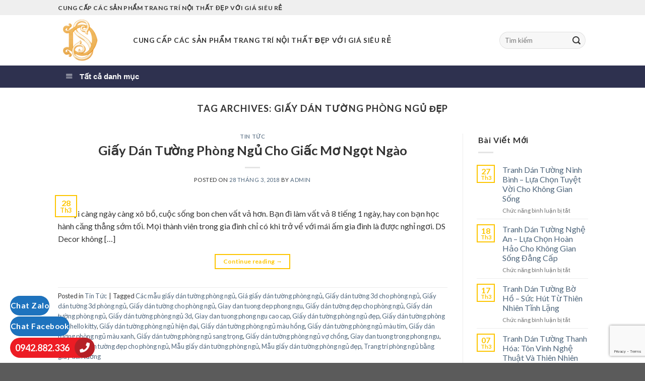

--- FILE ---
content_type: text/html; charset=UTF-8
request_url: https://daisondecor.com/tag/giay-dan-tuong-phong-ngu-dep
body_size: 23235
content:
<!DOCTYPE html>
<!--[if IE 9 ]> <html lang="vi" class="ie9 loading-site no-js"> <![endif]-->
<!--[if IE 8 ]> <html lang="vi" class="ie8 loading-site no-js"> <![endif]-->
<!--[if (gte IE 9)|!(IE)]><!--><html lang="vi" class="loading-site no-js"> <!--<![endif]-->
<head>
	<meta charset="UTF-8" />
	<meta name="viewport" content="width=device-width, initial-scale=1.0, maximum-scale=1.0, user-scalable=no" />

	<link rel="profile" href="https://gmpg.org/xfn/11" />
	<link rel="pingback" href="https://daisondecor.com/xmlrpc.php" />

	<script>(function(html){html.className = html.className.replace(/\bno-js\b/,'js')})(document.documentElement);</script>
<meta name='robots' content='index, follow, max-image-preview:large, max-snippet:-1, max-video-preview:-1' />
	<style>img:is([sizes="auto" i], [sizes^="auto," i]) { contain-intrinsic-size: 3000px 1500px }</style>
	
	<!-- This site is optimized with the Yoast SEO plugin v24.9 - https://yoast.com/wordpress/plugins/seo/ -->
	<title>Giấy dán tường phòng ngủ đẹp - Đại Sơn Decor - Trang Trí Nội Thất Đẹp</title>
	<link rel="canonical" href="https://daisondecor.com/tag/giay-dan-tuong-phong-ngu-dep" />
	<meta property="og:locale" content="vi_VN" />
	<meta property="og:type" content="article" />
	<meta property="og:title" content="Giấy dán tường phòng ngủ đẹp - Đại Sơn Decor - Trang Trí Nội Thất Đẹp" />
	<meta property="og:url" content="https://daisondecor.com/tag/giay-dan-tuong-phong-ngu-dep" />
	<meta property="og:site_name" content="Đại Sơn Decor - Trang Trí Nội Thất Đẹp" />
	<meta name="twitter:card" content="summary_large_image" />
	<script type="application/ld+json" class="yoast-schema-graph">{"@context":"https://schema.org","@graph":[{"@type":"CollectionPage","@id":"https://daisondecor.com/tag/giay-dan-tuong-phong-ngu-dep","url":"https://daisondecor.com/tag/giay-dan-tuong-phong-ngu-dep","name":"Giấy dán tường phòng ngủ đẹp - Đại Sơn Decor - Trang Trí Nội Thất Đẹp","isPartOf":{"@id":"https://daisondecor.com/#website"},"primaryImageOfPage":{"@id":"https://daisondecor.com/tag/giay-dan-tuong-phong-ngu-dep#primaryimage"},"image":{"@id":"https://daisondecor.com/tag/giay-dan-tuong-phong-ngu-dep#primaryimage"},"thumbnailUrl":"","breadcrumb":{"@id":"https://daisondecor.com/tag/giay-dan-tuong-phong-ngu-dep#breadcrumb"},"inLanguage":"vi"},{"@type":"ImageObject","inLanguage":"vi","@id":"https://daisondecor.com/tag/giay-dan-tuong-phong-ngu-dep#primaryimage","url":"","contentUrl":""},{"@type":"BreadcrumbList","@id":"https://daisondecor.com/tag/giay-dan-tuong-phong-ngu-dep#breadcrumb","itemListElement":[{"@type":"ListItem","position":1,"name":"Trang chủ","item":"https://daisondecor.com/"},{"@type":"ListItem","position":2,"name":"Giấy dán tường phòng ngủ đẹp"}]},{"@type":"WebSite","@id":"https://daisondecor.com/#website","url":"https://daisondecor.com/","name":"Đại Sơn Decor - Trang Trí Nội Thất Đẹp","description":"Đẹp mãi với không gian!","publisher":{"@id":"https://daisondecor.com/#organization"},"potentialAction":[{"@type":"SearchAction","target":{"@type":"EntryPoint","urlTemplate":"https://daisondecor.com/?s={search_term_string}"},"query-input":{"@type":"PropertyValueSpecification","valueRequired":true,"valueName":"search_term_string"}}],"inLanguage":"vi"},{"@type":"Organization","@id":"https://daisondecor.com/#organization","name":"DS Decor","url":"https://daisondecor.com/","logo":{"@type":"ImageObject","inLanguage":"vi","@id":"https://daisondecor.com/#/schema/logo/image/","url":"https://daisondecor.com/wp-content/uploads/2018/05/DSdecor-vuong.png","contentUrl":"https://daisondecor.com/wp-content/uploads/2018/05/DSdecor-vuong.png","width":100,"height":100,"caption":"DS Decor"},"image":{"@id":"https://daisondecor.com/#/schema/logo/image/"}}]}</script>
	<!-- / Yoast SEO plugin. -->


<link rel='dns-prefetch' href='//use.fontawesome.com' />
<link rel="alternate" type="application/rss+xml" title="Dòng thông tin Đại Sơn Decor - Trang Trí Nội Thất Đẹp &raquo;" href="https://daisondecor.com/feed" />
<link rel="alternate" type="application/rss+xml" title="Đại Sơn Decor - Trang Trí Nội Thất Đẹp &raquo; Dòng bình luận" href="https://daisondecor.com/comments/feed" />
<link rel="alternate" type="application/rss+xml" title="Dòng thông tin cho Thẻ Đại Sơn Decor - Trang Trí Nội Thất Đẹp &raquo; Giấy dán tường phòng ngủ đẹp" href="https://daisondecor.com/tag/giay-dan-tuong-phong-ngu-dep/feed" />
<script type="text/javascript">
/* <![CDATA[ */
window._wpemojiSettings = {"baseUrl":"https:\/\/s.w.org\/images\/core\/emoji\/16.0.1\/72x72\/","ext":".png","svgUrl":"https:\/\/s.w.org\/images\/core\/emoji\/16.0.1\/svg\/","svgExt":".svg","source":{"concatemoji":"https:\/\/daisondecor.com\/wp-includes\/js\/wp-emoji-release.min.js?ver=6.8.3"}};
/*! This file is auto-generated */
!function(s,n){var o,i,e;function c(e){try{var t={supportTests:e,timestamp:(new Date).valueOf()};sessionStorage.setItem(o,JSON.stringify(t))}catch(e){}}function p(e,t,n){e.clearRect(0,0,e.canvas.width,e.canvas.height),e.fillText(t,0,0);var t=new Uint32Array(e.getImageData(0,0,e.canvas.width,e.canvas.height).data),a=(e.clearRect(0,0,e.canvas.width,e.canvas.height),e.fillText(n,0,0),new Uint32Array(e.getImageData(0,0,e.canvas.width,e.canvas.height).data));return t.every(function(e,t){return e===a[t]})}function u(e,t){e.clearRect(0,0,e.canvas.width,e.canvas.height),e.fillText(t,0,0);for(var n=e.getImageData(16,16,1,1),a=0;a<n.data.length;a++)if(0!==n.data[a])return!1;return!0}function f(e,t,n,a){switch(t){case"flag":return n(e,"\ud83c\udff3\ufe0f\u200d\u26a7\ufe0f","\ud83c\udff3\ufe0f\u200b\u26a7\ufe0f")?!1:!n(e,"\ud83c\udde8\ud83c\uddf6","\ud83c\udde8\u200b\ud83c\uddf6")&&!n(e,"\ud83c\udff4\udb40\udc67\udb40\udc62\udb40\udc65\udb40\udc6e\udb40\udc67\udb40\udc7f","\ud83c\udff4\u200b\udb40\udc67\u200b\udb40\udc62\u200b\udb40\udc65\u200b\udb40\udc6e\u200b\udb40\udc67\u200b\udb40\udc7f");case"emoji":return!a(e,"\ud83e\udedf")}return!1}function g(e,t,n,a){var r="undefined"!=typeof WorkerGlobalScope&&self instanceof WorkerGlobalScope?new OffscreenCanvas(300,150):s.createElement("canvas"),o=r.getContext("2d",{willReadFrequently:!0}),i=(o.textBaseline="top",o.font="600 32px Arial",{});return e.forEach(function(e){i[e]=t(o,e,n,a)}),i}function t(e){var t=s.createElement("script");t.src=e,t.defer=!0,s.head.appendChild(t)}"undefined"!=typeof Promise&&(o="wpEmojiSettingsSupports",i=["flag","emoji"],n.supports={everything:!0,everythingExceptFlag:!0},e=new Promise(function(e){s.addEventListener("DOMContentLoaded",e,{once:!0})}),new Promise(function(t){var n=function(){try{var e=JSON.parse(sessionStorage.getItem(o));if("object"==typeof e&&"number"==typeof e.timestamp&&(new Date).valueOf()<e.timestamp+604800&&"object"==typeof e.supportTests)return e.supportTests}catch(e){}return null}();if(!n){if("undefined"!=typeof Worker&&"undefined"!=typeof OffscreenCanvas&&"undefined"!=typeof URL&&URL.createObjectURL&&"undefined"!=typeof Blob)try{var e="postMessage("+g.toString()+"("+[JSON.stringify(i),f.toString(),p.toString(),u.toString()].join(",")+"));",a=new Blob([e],{type:"text/javascript"}),r=new Worker(URL.createObjectURL(a),{name:"wpTestEmojiSupports"});return void(r.onmessage=function(e){c(n=e.data),r.terminate(),t(n)})}catch(e){}c(n=g(i,f,p,u))}t(n)}).then(function(e){for(var t in e)n.supports[t]=e[t],n.supports.everything=n.supports.everything&&n.supports[t],"flag"!==t&&(n.supports.everythingExceptFlag=n.supports.everythingExceptFlag&&n.supports[t]);n.supports.everythingExceptFlag=n.supports.everythingExceptFlag&&!n.supports.flag,n.DOMReady=!1,n.readyCallback=function(){n.DOMReady=!0}}).then(function(){return e}).then(function(){var e;n.supports.everything||(n.readyCallback(),(e=n.source||{}).concatemoji?t(e.concatemoji):e.wpemoji&&e.twemoji&&(t(e.twemoji),t(e.wpemoji)))}))}((window,document),window._wpemojiSettings);
/* ]]> */
</script>
<link rel='stylesheet' id='dashicons-css' href='https://daisondecor.com/wp-includes/css/dashicons.min.css?ver=6.8.3' type='text/css' media='all' />
<link rel='stylesheet' id='menu-icons-extra-css' href='https://daisondecor.com/wp-content/plugins/ot-flatsome-vertical-menu/libs/menu-icons/css/extra.min.css?ver=0.12.2' type='text/css' media='all' />
<style id='wp-emoji-styles-inline-css' type='text/css'>

	img.wp-smiley, img.emoji {
		display: inline !important;
		border: none !important;
		box-shadow: none !important;
		height: 1em !important;
		width: 1em !important;
		margin: 0 0.07em !important;
		vertical-align: -0.1em !important;
		background: none !important;
		padding: 0 !important;
	}
</style>
<link rel='stylesheet' id='wp-block-library-css' href='https://daisondecor.com/wp-includes/css/dist/block-library/style.min.css?ver=6.8.3' type='text/css' media='all' />
<style id='classic-theme-styles-inline-css' type='text/css'>
/*! This file is auto-generated */
.wp-block-button__link{color:#fff;background-color:#32373c;border-radius:9999px;box-shadow:none;text-decoration:none;padding:calc(.667em + 2px) calc(1.333em + 2px);font-size:1.125em}.wp-block-file__button{background:#32373c;color:#fff;text-decoration:none}
</style>
<style id='global-styles-inline-css' type='text/css'>
:root{--wp--preset--aspect-ratio--square: 1;--wp--preset--aspect-ratio--4-3: 4/3;--wp--preset--aspect-ratio--3-4: 3/4;--wp--preset--aspect-ratio--3-2: 3/2;--wp--preset--aspect-ratio--2-3: 2/3;--wp--preset--aspect-ratio--16-9: 16/9;--wp--preset--aspect-ratio--9-16: 9/16;--wp--preset--color--black: #000000;--wp--preset--color--cyan-bluish-gray: #abb8c3;--wp--preset--color--white: #ffffff;--wp--preset--color--pale-pink: #f78da7;--wp--preset--color--vivid-red: #cf2e2e;--wp--preset--color--luminous-vivid-orange: #ff6900;--wp--preset--color--luminous-vivid-amber: #fcb900;--wp--preset--color--light-green-cyan: #7bdcb5;--wp--preset--color--vivid-green-cyan: #00d084;--wp--preset--color--pale-cyan-blue: #8ed1fc;--wp--preset--color--vivid-cyan-blue: #0693e3;--wp--preset--color--vivid-purple: #9b51e0;--wp--preset--gradient--vivid-cyan-blue-to-vivid-purple: linear-gradient(135deg,rgba(6,147,227,1) 0%,rgb(155,81,224) 100%);--wp--preset--gradient--light-green-cyan-to-vivid-green-cyan: linear-gradient(135deg,rgb(122,220,180) 0%,rgb(0,208,130) 100%);--wp--preset--gradient--luminous-vivid-amber-to-luminous-vivid-orange: linear-gradient(135deg,rgba(252,185,0,1) 0%,rgba(255,105,0,1) 100%);--wp--preset--gradient--luminous-vivid-orange-to-vivid-red: linear-gradient(135deg,rgba(255,105,0,1) 0%,rgb(207,46,46) 100%);--wp--preset--gradient--very-light-gray-to-cyan-bluish-gray: linear-gradient(135deg,rgb(238,238,238) 0%,rgb(169,184,195) 100%);--wp--preset--gradient--cool-to-warm-spectrum: linear-gradient(135deg,rgb(74,234,220) 0%,rgb(151,120,209) 20%,rgb(207,42,186) 40%,rgb(238,44,130) 60%,rgb(251,105,98) 80%,rgb(254,248,76) 100%);--wp--preset--gradient--blush-light-purple: linear-gradient(135deg,rgb(255,206,236) 0%,rgb(152,150,240) 100%);--wp--preset--gradient--blush-bordeaux: linear-gradient(135deg,rgb(254,205,165) 0%,rgb(254,45,45) 50%,rgb(107,0,62) 100%);--wp--preset--gradient--luminous-dusk: linear-gradient(135deg,rgb(255,203,112) 0%,rgb(199,81,192) 50%,rgb(65,88,208) 100%);--wp--preset--gradient--pale-ocean: linear-gradient(135deg,rgb(255,245,203) 0%,rgb(182,227,212) 50%,rgb(51,167,181) 100%);--wp--preset--gradient--electric-grass: linear-gradient(135deg,rgb(202,248,128) 0%,rgb(113,206,126) 100%);--wp--preset--gradient--midnight: linear-gradient(135deg,rgb(2,3,129) 0%,rgb(40,116,252) 100%);--wp--preset--font-size--small: 13px;--wp--preset--font-size--medium: 20px;--wp--preset--font-size--large: 36px;--wp--preset--font-size--x-large: 42px;--wp--preset--spacing--20: 0.44rem;--wp--preset--spacing--30: 0.67rem;--wp--preset--spacing--40: 1rem;--wp--preset--spacing--50: 1.5rem;--wp--preset--spacing--60: 2.25rem;--wp--preset--spacing--70: 3.38rem;--wp--preset--spacing--80: 5.06rem;--wp--preset--shadow--natural: 6px 6px 9px rgba(0, 0, 0, 0.2);--wp--preset--shadow--deep: 12px 12px 50px rgba(0, 0, 0, 0.4);--wp--preset--shadow--sharp: 6px 6px 0px rgba(0, 0, 0, 0.2);--wp--preset--shadow--outlined: 6px 6px 0px -3px rgba(255, 255, 255, 1), 6px 6px rgba(0, 0, 0, 1);--wp--preset--shadow--crisp: 6px 6px 0px rgba(0, 0, 0, 1);}:where(.is-layout-flex){gap: 0.5em;}:where(.is-layout-grid){gap: 0.5em;}body .is-layout-flex{display: flex;}.is-layout-flex{flex-wrap: wrap;align-items: center;}.is-layout-flex > :is(*, div){margin: 0;}body .is-layout-grid{display: grid;}.is-layout-grid > :is(*, div){margin: 0;}:where(.wp-block-columns.is-layout-flex){gap: 2em;}:where(.wp-block-columns.is-layout-grid){gap: 2em;}:where(.wp-block-post-template.is-layout-flex){gap: 1.25em;}:where(.wp-block-post-template.is-layout-grid){gap: 1.25em;}.has-black-color{color: var(--wp--preset--color--black) !important;}.has-cyan-bluish-gray-color{color: var(--wp--preset--color--cyan-bluish-gray) !important;}.has-white-color{color: var(--wp--preset--color--white) !important;}.has-pale-pink-color{color: var(--wp--preset--color--pale-pink) !important;}.has-vivid-red-color{color: var(--wp--preset--color--vivid-red) !important;}.has-luminous-vivid-orange-color{color: var(--wp--preset--color--luminous-vivid-orange) !important;}.has-luminous-vivid-amber-color{color: var(--wp--preset--color--luminous-vivid-amber) !important;}.has-light-green-cyan-color{color: var(--wp--preset--color--light-green-cyan) !important;}.has-vivid-green-cyan-color{color: var(--wp--preset--color--vivid-green-cyan) !important;}.has-pale-cyan-blue-color{color: var(--wp--preset--color--pale-cyan-blue) !important;}.has-vivid-cyan-blue-color{color: var(--wp--preset--color--vivid-cyan-blue) !important;}.has-vivid-purple-color{color: var(--wp--preset--color--vivid-purple) !important;}.has-black-background-color{background-color: var(--wp--preset--color--black) !important;}.has-cyan-bluish-gray-background-color{background-color: var(--wp--preset--color--cyan-bluish-gray) !important;}.has-white-background-color{background-color: var(--wp--preset--color--white) !important;}.has-pale-pink-background-color{background-color: var(--wp--preset--color--pale-pink) !important;}.has-vivid-red-background-color{background-color: var(--wp--preset--color--vivid-red) !important;}.has-luminous-vivid-orange-background-color{background-color: var(--wp--preset--color--luminous-vivid-orange) !important;}.has-luminous-vivid-amber-background-color{background-color: var(--wp--preset--color--luminous-vivid-amber) !important;}.has-light-green-cyan-background-color{background-color: var(--wp--preset--color--light-green-cyan) !important;}.has-vivid-green-cyan-background-color{background-color: var(--wp--preset--color--vivid-green-cyan) !important;}.has-pale-cyan-blue-background-color{background-color: var(--wp--preset--color--pale-cyan-blue) !important;}.has-vivid-cyan-blue-background-color{background-color: var(--wp--preset--color--vivid-cyan-blue) !important;}.has-vivid-purple-background-color{background-color: var(--wp--preset--color--vivid-purple) !important;}.has-black-border-color{border-color: var(--wp--preset--color--black) !important;}.has-cyan-bluish-gray-border-color{border-color: var(--wp--preset--color--cyan-bluish-gray) !important;}.has-white-border-color{border-color: var(--wp--preset--color--white) !important;}.has-pale-pink-border-color{border-color: var(--wp--preset--color--pale-pink) !important;}.has-vivid-red-border-color{border-color: var(--wp--preset--color--vivid-red) !important;}.has-luminous-vivid-orange-border-color{border-color: var(--wp--preset--color--luminous-vivid-orange) !important;}.has-luminous-vivid-amber-border-color{border-color: var(--wp--preset--color--luminous-vivid-amber) !important;}.has-light-green-cyan-border-color{border-color: var(--wp--preset--color--light-green-cyan) !important;}.has-vivid-green-cyan-border-color{border-color: var(--wp--preset--color--vivid-green-cyan) !important;}.has-pale-cyan-blue-border-color{border-color: var(--wp--preset--color--pale-cyan-blue) !important;}.has-vivid-cyan-blue-border-color{border-color: var(--wp--preset--color--vivid-cyan-blue) !important;}.has-vivid-purple-border-color{border-color: var(--wp--preset--color--vivid-purple) !important;}.has-vivid-cyan-blue-to-vivid-purple-gradient-background{background: var(--wp--preset--gradient--vivid-cyan-blue-to-vivid-purple) !important;}.has-light-green-cyan-to-vivid-green-cyan-gradient-background{background: var(--wp--preset--gradient--light-green-cyan-to-vivid-green-cyan) !important;}.has-luminous-vivid-amber-to-luminous-vivid-orange-gradient-background{background: var(--wp--preset--gradient--luminous-vivid-amber-to-luminous-vivid-orange) !important;}.has-luminous-vivid-orange-to-vivid-red-gradient-background{background: var(--wp--preset--gradient--luminous-vivid-orange-to-vivid-red) !important;}.has-very-light-gray-to-cyan-bluish-gray-gradient-background{background: var(--wp--preset--gradient--very-light-gray-to-cyan-bluish-gray) !important;}.has-cool-to-warm-spectrum-gradient-background{background: var(--wp--preset--gradient--cool-to-warm-spectrum) !important;}.has-blush-light-purple-gradient-background{background: var(--wp--preset--gradient--blush-light-purple) !important;}.has-blush-bordeaux-gradient-background{background: var(--wp--preset--gradient--blush-bordeaux) !important;}.has-luminous-dusk-gradient-background{background: var(--wp--preset--gradient--luminous-dusk) !important;}.has-pale-ocean-gradient-background{background: var(--wp--preset--gradient--pale-ocean) !important;}.has-electric-grass-gradient-background{background: var(--wp--preset--gradient--electric-grass) !important;}.has-midnight-gradient-background{background: var(--wp--preset--gradient--midnight) !important;}.has-small-font-size{font-size: var(--wp--preset--font-size--small) !important;}.has-medium-font-size{font-size: var(--wp--preset--font-size--medium) !important;}.has-large-font-size{font-size: var(--wp--preset--font-size--large) !important;}.has-x-large-font-size{font-size: var(--wp--preset--font-size--x-large) !important;}
:where(.wp-block-post-template.is-layout-flex){gap: 1.25em;}:where(.wp-block-post-template.is-layout-grid){gap: 1.25em;}
:where(.wp-block-columns.is-layout-flex){gap: 2em;}:where(.wp-block-columns.is-layout-grid){gap: 2em;}
:root :where(.wp-block-pullquote){font-size: 1.5em;line-height: 1.6;}
</style>
<link rel='stylesheet' id='ot-vertical-menu-css-css' href='https://daisondecor.com/wp-content/plugins/ot-flatsome-vertical-menu/assets/css/style.css?ver=1.2.3' type='text/css' media='all' />
<style id='woocommerce-inline-inline-css' type='text/css'>
.woocommerce form .form-row .required { visibility: visible; }
</style>
<link rel='stylesheet' id='brands-styles-css' href='https://daisondecor.com/wp-content/plugins/woocommerce/assets/css/brands.css?ver=9.8.6' type='text/css' media='all' />
<link rel='stylesheet' id='flatsome-icons-css' href='https://daisondecor.com/wp-content/themes/flatsome/assets/css/fl-icons.css?ver=3.3' type='text/css' media='all' />
<style id='akismet-widget-style-inline-css' type='text/css'>

			.a-stats {
				--akismet-color-mid-green: #357b49;
				--akismet-color-white: #fff;
				--akismet-color-light-grey: #f6f7f7;

				max-width: 350px;
				width: auto;
			}

			.a-stats * {
				all: unset;
				box-sizing: border-box;
			}

			.a-stats strong {
				font-weight: 600;
			}

			.a-stats a.a-stats__link,
			.a-stats a.a-stats__link:visited,
			.a-stats a.a-stats__link:active {
				background: var(--akismet-color-mid-green);
				border: none;
				box-shadow: none;
				border-radius: 8px;
				color: var(--akismet-color-white);
				cursor: pointer;
				display: block;
				font-family: -apple-system, BlinkMacSystemFont, 'Segoe UI', 'Roboto', 'Oxygen-Sans', 'Ubuntu', 'Cantarell', 'Helvetica Neue', sans-serif;
				font-weight: 500;
				padding: 12px;
				text-align: center;
				text-decoration: none;
				transition: all 0.2s ease;
			}

			/* Extra specificity to deal with TwentyTwentyOne focus style */
			.widget .a-stats a.a-stats__link:focus {
				background: var(--akismet-color-mid-green);
				color: var(--akismet-color-white);
				text-decoration: none;
			}

			.a-stats a.a-stats__link:hover {
				filter: brightness(110%);
				box-shadow: 0 4px 12px rgba(0, 0, 0, 0.06), 0 0 2px rgba(0, 0, 0, 0.16);
			}

			.a-stats .count {
				color: var(--akismet-color-white);
				display: block;
				font-size: 1.5em;
				line-height: 1.4;
				padding: 0 13px;
				white-space: nowrap;
			}
		
</style>
<link rel='stylesheet' id='bfa-font-awesome-css' href='https://use.fontawesome.com/releases/v5.15.4/css/all.css?ver=2.0.3' type='text/css' media='all' />
<link rel='stylesheet' id='bfa-font-awesome-v4-shim-css' href='https://use.fontawesome.com/releases/v5.15.4/css/v4-shims.css?ver=2.0.3' type='text/css' media='all' />
<style id='bfa-font-awesome-v4-shim-inline-css' type='text/css'>

			@font-face {
				font-family: 'FontAwesome';
				src: url('https://use.fontawesome.com/releases/v5.15.4/webfonts/fa-brands-400.eot'),
				url('https://use.fontawesome.com/releases/v5.15.4/webfonts/fa-brands-400.eot?#iefix') format('embedded-opentype'),
				url('https://use.fontawesome.com/releases/v5.15.4/webfonts/fa-brands-400.woff2') format('woff2'),
				url('https://use.fontawesome.com/releases/v5.15.4/webfonts/fa-brands-400.woff') format('woff'),
				url('https://use.fontawesome.com/releases/v5.15.4/webfonts/fa-brands-400.ttf') format('truetype'),
				url('https://use.fontawesome.com/releases/v5.15.4/webfonts/fa-brands-400.svg#fontawesome') format('svg');
			}

			@font-face {
				font-family: 'FontAwesome';
				src: url('https://use.fontawesome.com/releases/v5.15.4/webfonts/fa-solid-900.eot'),
				url('https://use.fontawesome.com/releases/v5.15.4/webfonts/fa-solid-900.eot?#iefix') format('embedded-opentype'),
				url('https://use.fontawesome.com/releases/v5.15.4/webfonts/fa-solid-900.woff2') format('woff2'),
				url('https://use.fontawesome.com/releases/v5.15.4/webfonts/fa-solid-900.woff') format('woff'),
				url('https://use.fontawesome.com/releases/v5.15.4/webfonts/fa-solid-900.ttf') format('truetype'),
				url('https://use.fontawesome.com/releases/v5.15.4/webfonts/fa-solid-900.svg#fontawesome') format('svg');
			}

			@font-face {
				font-family: 'FontAwesome';
				src: url('https://use.fontawesome.com/releases/v5.15.4/webfonts/fa-regular-400.eot'),
				url('https://use.fontawesome.com/releases/v5.15.4/webfonts/fa-regular-400.eot?#iefix') format('embedded-opentype'),
				url('https://use.fontawesome.com/releases/v5.15.4/webfonts/fa-regular-400.woff2') format('woff2'),
				url('https://use.fontawesome.com/releases/v5.15.4/webfonts/fa-regular-400.woff') format('woff'),
				url('https://use.fontawesome.com/releases/v5.15.4/webfonts/fa-regular-400.ttf') format('truetype'),
				url('https://use.fontawesome.com/releases/v5.15.4/webfonts/fa-regular-400.svg#fontawesome') format('svg');
				unicode-range: U+F004-F005,U+F007,U+F017,U+F022,U+F024,U+F02E,U+F03E,U+F044,U+F057-F059,U+F06E,U+F070,U+F075,U+F07B-F07C,U+F080,U+F086,U+F089,U+F094,U+F09D,U+F0A0,U+F0A4-F0A7,U+F0C5,U+F0C7-F0C8,U+F0E0,U+F0EB,U+F0F3,U+F0F8,U+F0FE,U+F111,U+F118-F11A,U+F11C,U+F133,U+F144,U+F146,U+F14A,U+F14D-F14E,U+F150-F152,U+F15B-F15C,U+F164-F165,U+F185-F186,U+F191-F192,U+F1AD,U+F1C1-F1C9,U+F1CD,U+F1D8,U+F1E3,U+F1EA,U+F1F6,U+F1F9,U+F20A,U+F247-F249,U+F24D,U+F254-F25B,U+F25D,U+F267,U+F271-F274,U+F279,U+F28B,U+F28D,U+F2B5-F2B6,U+F2B9,U+F2BB,U+F2BD,U+F2C1-F2C2,U+F2D0,U+F2D2,U+F2DC,U+F2ED,U+F328,U+F358-F35B,U+F3A5,U+F3D1,U+F410,U+F4AD;
			}
		
</style>
<link rel='stylesheet' id='flatsome-main-css' href='https://daisondecor.com/wp-content/themes/flatsome/assets/css/flatsome.css?ver=3.5.3' type='text/css' media='all' />
<link rel='stylesheet' id='flatsome-shop-css' href='https://daisondecor.com/wp-content/themes/flatsome/assets/css/flatsome-shop.css?ver=3.5.3' type='text/css' media='all' />
<link rel='stylesheet' id='flatsome-style-css' href='https://daisondecor.com/wp-content/themes/flatsome-child/style.css?ver=3.5.3' type='text/css' media='all' />
<script type="text/javascript" src="https://daisondecor.com/wp-includes/js/jquery/jquery.min.js?ver=3.7.1" id="jquery-core-js"></script>
<script type="text/javascript" src="https://daisondecor.com/wp-includes/js/jquery/jquery-migrate.min.js?ver=3.4.1" id="jquery-migrate-js"></script>
<script type="text/javascript" src="https://daisondecor.com/wp-content/plugins/woocommerce/assets/js/jquery-blockui/jquery.blockUI.min.js?ver=2.7.0-wc.9.8.6" id="jquery-blockui-js" defer="defer" data-wp-strategy="defer"></script>
<script type="text/javascript" id="wc-add-to-cart-js-extra">
/* <![CDATA[ */
var wc_add_to_cart_params = {"ajax_url":"\/wp-admin\/admin-ajax.php","wc_ajax_url":"\/?wc-ajax=%%endpoint%%","i18n_view_cart":"Xem gi\u1ecf h\u00e0ng","cart_url":"https:\/\/daisondecor.com","is_cart":"","cart_redirect_after_add":"no"};
/* ]]> */
</script>
<script type="text/javascript" src="https://daisondecor.com/wp-content/plugins/woocommerce/assets/js/frontend/add-to-cart.min.js?ver=9.8.6" id="wc-add-to-cart-js" defer="defer" data-wp-strategy="defer"></script>
<script type="text/javascript" src="https://daisondecor.com/wp-content/plugins/woocommerce/assets/js/js-cookie/js.cookie.min.js?ver=2.1.4-wc.9.8.6" id="js-cookie-js" defer="defer" data-wp-strategy="defer"></script>
<script type="text/javascript" id="woocommerce-js-extra">
/* <![CDATA[ */
var woocommerce_params = {"ajax_url":"\/wp-admin\/admin-ajax.php","wc_ajax_url":"\/?wc-ajax=%%endpoint%%","i18n_password_show":"Hi\u1ec3n th\u1ecb m\u1eadt kh\u1ea9u","i18n_password_hide":"\u1ea8n m\u1eadt kh\u1ea9u"};
/* ]]> */
</script>
<script type="text/javascript" src="https://daisondecor.com/wp-content/plugins/woocommerce/assets/js/frontend/woocommerce.min.js?ver=9.8.6" id="woocommerce-js" defer="defer" data-wp-strategy="defer"></script>
<link rel="https://api.w.org/" href="https://daisondecor.com/wp-json/" /><link rel="alternate" title="JSON" type="application/json" href="https://daisondecor.com/wp-json/wp/v2/tags/3242" /><link rel="EditURI" type="application/rsd+xml" title="RSD" href="https://daisondecor.com/xmlrpc.php?rsd" />
<meta name="generator" content="WordPress 6.8.3" />
<meta name="generator" content="WooCommerce 9.8.6" />
<style>.bg{opacity: 0; transition: opacity 1s; -webkit-transition: opacity 1s;} .bg-loaded{opacity: 1;}</style><!--[if IE]><link rel="stylesheet" type="text/css" href="https://daisondecor.com/wp-content/themes/flatsome/assets/css/ie-fallback.css"><script src="//cdnjs.cloudflare.com/ajax/libs/html5shiv/3.6.1/html5shiv.js"></script><script>var head = document.getElementsByTagName('head')[0],style = document.createElement('style');style.type = 'text/css';style.styleSheet.cssText = ':before,:after{content:none !important';head.appendChild(style);setTimeout(function(){head.removeChild(style);}, 0);</script><script src="https://daisondecor.com/wp-content/themes/flatsome/assets/libs/ie-flexibility.js"></script><![endif]-->    <script type="text/javascript">
    WebFontConfig = {
      google: { families: [ "Lato:regular,700","Lato:regular,400","Lato:regular,700","Dancing+Script", ] }
    };
    (function() {
      var wf = document.createElement('script');
      wf.src = 'https://ajax.googleapis.com/ajax/libs/webfont/1/webfont.js';
      wf.type = 'text/javascript';
      wf.async = 'true';
      var s = document.getElementsByTagName('script')[0];
      s.parentNode.insertBefore(wf, s);
    })(); </script>
  	<noscript><style>.woocommerce-product-gallery{ opacity: 1 !important; }</style></noscript>
	<link rel="icon" href="https://daisondecor.com/wp-content/uploads/2018/05/DSdecor-vuong.png" sizes="32x32" />
<link rel="icon" href="https://daisondecor.com/wp-content/uploads/2018/05/DSdecor-vuong.png" sizes="192x192" />
<link rel="apple-touch-icon" href="https://daisondecor.com/wp-content/uploads/2018/05/DSdecor-vuong.png" />
<meta name="msapplication-TileImage" content="https://daisondecor.com/wp-content/uploads/2018/05/DSdecor-vuong.png" />
<style id="custom-css" type="text/css">:root {--primary-color: #fdc500;}/* Site Width */.header-main{height: 100px}#logo img{max-height: 100px}#logo{width:119px;}#logo img{padding:5px 0;}.header-bottom{min-height: 10px}.header-top{min-height: 30px}.transparent .header-main{height: 265px}.transparent #logo img{max-height: 265px}.has-transparent + .page-title:first-of-type,.has-transparent + #main > .page-title,.has-transparent + #main > div > .page-title,.has-transparent + #main .page-header-wrapper:first-of-type .page-title{padding-top: 345px;}.header.show-on-scroll,.stuck .header-main{height:70px!important}.stuck #logo img{max-height: 70px!important}.search-form{ width: 100%;}.header-bg-color, .header-wrapper {background-color: rgba(255,255,255,0.9)}.header-bottom {background-color: #2e314f}.header-main .nav > li > a{line-height: 16px }.stuck .header-main .nav > li > a{line-height: 50px }.header-bottom-nav > li > a{line-height: 16px }@media (max-width: 549px) {.header-main{height: 70px}#logo img{max-height: 70px}}.header-top{background-color:#efefef!important;}/* Color */.accordion-title.active, .has-icon-bg .icon .icon-inner,.logo a, .primary.is-underline, .primary.is-link, .badge-outline .badge-inner, .nav-outline > li.active> a,.nav-outline >li.active > a, .cart-icon strong,[data-color='primary'], .is-outline.primary{color: #fdc500;}/* Color !important */[data-text-color="primary"]{color: #fdc500!important;}/* Background */.scroll-to-bullets a,.featured-title, .label-new.menu-item > a:after, .nav-pagination > li > .current,.nav-pagination > li > span:hover,.nav-pagination > li > a:hover,.has-hover:hover .badge-outline .badge-inner,button[type="submit"], .button.wc-forward:not(.checkout):not(.checkout-button), .button.submit-button, .button.primary:not(.is-outline),.featured-table .title,.is-outline:hover, .has-icon:hover .icon-label,.nav-dropdown-bold .nav-column li > a:hover, .nav-dropdown.nav-dropdown-bold > li > a:hover, .nav-dropdown-bold.dark .nav-column li > a:hover, .nav-dropdown.nav-dropdown-bold.dark > li > a:hover, .is-outline:hover, .tagcloud a:hover,.grid-tools a, input[type='submit']:not(.is-form), .box-badge:hover .box-text, input.button.alt,.nav-box > li > a:hover,.nav-box > li.active > a,.nav-pills > li.active > a ,.current-dropdown .cart-icon strong, .cart-icon:hover strong, .nav-line-bottom > li > a:before, .nav-line-grow > li > a:before, .nav-line > li > a:before,.banner, .header-top, .slider-nav-circle .flickity-prev-next-button:hover svg, .slider-nav-circle .flickity-prev-next-button:hover .arrow, .primary.is-outline:hover, .button.primary:not(.is-outline), input[type='submit'].primary, input[type='submit'].primary, input[type='reset'].button, input[type='button'].primary, .badge-inner{background-color: #fdc500;}/* Border */.nav-vertical.nav-tabs > li.active > a,.scroll-to-bullets a.active,.nav-pagination > li > .current,.nav-pagination > li > span:hover,.nav-pagination > li > a:hover,.has-hover:hover .badge-outline .badge-inner,.accordion-title.active,.featured-table,.is-outline:hover, .tagcloud a:hover,blockquote, .has-border, .cart-icon strong:after,.cart-icon strong,.blockUI:before, .processing:before,.loading-spin, .slider-nav-circle .flickity-prev-next-button:hover svg, .slider-nav-circle .flickity-prev-next-button:hover .arrow, .primary.is-outline:hover{border-color: #fdc500}.nav-tabs > li.active > a{border-top-color: #fdc500}.widget_shopping_cart_content .blockUI.blockOverlay:before { border-left-color: #fdc500 }.woocommerce-checkout-review-order .blockUI.blockOverlay:before { border-left-color: #fdc500 }/* Fill */.slider .flickity-prev-next-button:hover svg,.slider .flickity-prev-next-button:hover .arrow{fill: #fdc500;}body{font-size: 100%;}body{font-family:"Lato", sans-serif}body{font-weight: 400}body{color: #333}.nav > li > a {font-family:"Lato", sans-serif;}.nav > li > a {font-weight: 700;}h1,h2,h3,h4,h5,h6,.heading-font, .off-canvas-center .nav-sidebar.nav-vertical > li > a{font-family: "Lato", sans-serif;}h1,h2,h3,h4,h5,h6,.heading-font,.banner h1,.banner h2{font-weight: 700;}h1,h2,h3,h4,h5,h6,.heading-font{color: #333;}.breadcrumbs{text-transform: none;}button,.button{text-transform: none;}h3.widget-title,span.widget-title{text-transform: none;}.alt-font{font-family: "Dancing Script", sans-serif;}.header:not(.transparent) .header-nav.nav > li > a {color: #7a7a7a;}.header:not(.transparent) .header-nav.nav > li > a:hover,.header:not(.transparent) .header-nav.nav > li.active > a,.header:not(.transparent) .header-nav.nav > li.current > a,.header:not(.transparent) .header-nav.nav > li > a.active,.header:not(.transparent) .header-nav.nav > li > a.current{color: #dd3333;}.header-nav.nav-line-bottom > li > a:before,.header-nav.nav-line-grow > li > a:before,.header-nav.nav-line > li > a:before,.header-nav.nav-box > li > a:hover,.header-nav.nav-box > li.active > a,.header-nav.nav-pills > li > a:hover,.header-nav.nav-pills > li.active > a{color:#FFF!important;background-color: #dd3333;}a{color: #4e657b;}.badge-inner.on-sale{background-color: #d02a2c}@media screen and (min-width: 550px){.products .box-vertical .box-image{min-width: 300px!important;width: 300px!important;}}.header-main .social-icons,.header-main .cart-icon strong,.header-main .menu-title,.header-main .header-button > .button.is-outline,.header-main .nav > li > a > i:not(.icon-angle-down){color: #fdc500!important;}.header-main .header-button > .button.is-outline,.header-main .cart-icon strong:after,.header-main .cart-icon strong{border-color: #fdc500!important;}.header-main .header-button > .button:not(.is-outline){background-color: #fdc500!important;}.header-main .current-dropdown .cart-icon strong,.header-main .header-button > .button:hover,.header-main .header-button > .button:hover i,.header-main .header-button > .button:hover span{color:#FFF!important;}.header-main .menu-title:hover,.header-main .social-icons a:hover,.header-main .header-button > .button.is-outline:hover,.header-main .nav > li > a:hover > i:not(.icon-angle-down){color: #81d742!important;}.header-main .current-dropdown .cart-icon strong,.header-main .header-button > .button:hover{background-color: #81d742!important;}.header-main .current-dropdown .cart-icon strong:after,.header-main .current-dropdown .cart-icon strong,.header-main .header-button > .button:hover{border-color: #81d742!important;}#mega-menu-wrap {background: #2e314f;}#mega_menu > li:hover > a {background: #f8b93e;}#mega_menu {background: #e6e6e6;}#wrapper>.message-wrapper {text-align: right;}ul.menu>li, .widget>ul>li {margin: -2.3px;}span.amount {color: #d02a2c;}.label-new.menu-item > a:after{content:"New";}.label-hot.menu-item > a:after{content:"Hot";}.label-sale.menu-item > a:after{content:"Sale";}.label-popular.menu-item > a:after{content:"Popular";}</style><style id="infinite-scroll-css" type="text/css">.page-load-status,.woocommerce-pagination {display: none;}</style></head>

<body data-rsssl=1 class="archive tag tag-giay-dan-tuong-phong-ngu-dep tag-3242 wp-theme-flatsome wp-child-theme-flatsome-child theme-flatsome ot-vertical-menu woocommerce-no-js lightbox nav-dropdown-has-arrow catalog-mode">

<a class="skip-link screen-reader-text" href="#main">Skip to content</a>

<div id="wrapper">


<header id="header" class="header has-sticky sticky-jump">
   <div class="header-wrapper">
	<div id="top-bar" class="header-top hide-for-sticky">
    <div class="flex-row container">
      <div class="flex-col hide-for-medium flex-left">
          <ul class="nav nav-left medium-nav-center nav-small  nav-divided">
              <li class="html custom html_topbar_left"><strong class="uppercase">Cung cấp các sản phẩm trang trí nội thất đẹp với giá siêu rẻ</strong></li>          </ul>
      </div><!-- flex-col left -->

      <div class="flex-col hide-for-medium flex-center">
          <ul class="nav nav-center nav-small  nav-divided">
                        </ul>
      </div><!-- center -->

      <div class="flex-col hide-for-medium flex-right">
         <ul class="nav top-bar-nav nav-right nav-small  nav-divided">
                        </ul>
      </div><!-- .flex-col right -->

            <div class="flex-col show-for-medium flex-grow">
          <ul class="nav nav-center nav-small mobile-nav  nav-divided">
              <li class="html custom html_topbar_left"><strong class="uppercase">Cung cấp các sản phẩm trang trí nội thất đẹp với giá siêu rẻ</strong></li>          </ul>
      </div>
      
    </div><!-- .flex-row -->
</div><!-- #header-top -->
<div id="masthead" class="header-main ">
      <div class="header-inner flex-row container logo-left medium-logo-center" role="navigation">

          <!-- Logo -->
          <div id="logo" class="flex-col logo">
            <!-- Header logo -->
<a href="https://daisondecor.com/" title="Đại Sơn Decor &#8211; Trang Trí Nội Thất Đẹp - Đẹp mãi với không gian!" rel="home">
    <img width="119" height="100" src="https://daisondecor.com/wp-content/uploads/2018/05/DSdecor-vuong.png" class="header_logo header-logo" alt="Đại Sơn Decor &#8211; Trang Trí Nội Thất Đẹp"/><img  width="119" height="100" src="https://daisondecor.com/wp-content/uploads/2018/05/DSdecor-vuong.png" class="header-logo-dark" alt="Đại Sơn Decor &#8211; Trang Trí Nội Thất Đẹp"/></a>
          </div>

          <!-- Mobile Left Elements -->
          <div class="flex-col show-for-medium flex-left">
            <ul class="mobile-nav nav nav-left ">
              <li class="nav-icon has-icon">
  <div class="header-button">		<a href="#" data-open="#main-menu" data-pos="left" data-bg="main-menu-overlay" data-color="" class="icon primary button round is-small" aria-controls="main-menu" aria-expanded="false">
		
		  <i class="icon-menu" ></i>
		  		</a>
	 </div> </li>            </ul>
          </div>

          <!-- Left Elements -->
          <div class="flex-col hide-for-medium flex-left
            flex-grow">
            <ul class="header-nav header-nav-main nav nav-left " >
              <li class="html custom html_top_right_text"><strong class="uppercase">Cung cấp các sản phẩm trang trí nội thất đẹp với giá siêu rẻ</strong></li>            </ul>
          </div>

          <!-- Right Elements -->
          <div class="flex-col hide-for-medium flex-right">
            <ul class="header-nav header-nav-main nav nav-right ">
              <li class="header-search-form search-form html relative has-icon">
	<div class="header-search-form-wrapper">
		<div class="searchform-wrapper ux-search-box relative form-flat is-normal"><form role="search" method="get" class="searchform" action="https://daisondecor.com/">
		<div class="flex-row relative">
									<div class="flex-col flex-grow">
			  <input type="search" class="search-field mb-0" name="s" value="" placeholder="Tìm kiếm" />
		    <input type="hidden" name="post_type" value="product" />
        			</div><!-- .flex-col -->
			<div class="flex-col">
				<button type="submit" class="ux-search-submit submit-button secondary button icon mb-0">
					<i class="icon-search" ></i>				</button>
			</div><!-- .flex-col -->
		</div><!-- .flex-row -->
	 <div class="live-search-results text-left z-top"></div>
</form>
</div>	</div>
</li>            </ul>
          </div>

          <!-- Mobile Right Elements -->
          <div class="flex-col show-for-medium flex-right">
            <ul class="mobile-nav nav nav-right ">
              <li class="header-search header-search-lightbox has-icon">
			<a href="#search-lightbox" data-open="#search-lightbox" data-focus="input.search-field"
		class="is-small">
		<i class="icon-search" style="font-size:16px;"></i></a>
			
	<div id="search-lightbox" class="mfp-hide dark text-center">
		<div class="searchform-wrapper ux-search-box relative form-flat is-large"><form role="search" method="get" class="searchform" action="https://daisondecor.com/">
		<div class="flex-row relative">
									<div class="flex-col flex-grow">
			  <input type="search" class="search-field mb-0" name="s" value="" placeholder="Tìm kiếm" />
		    <input type="hidden" name="post_type" value="product" />
        			</div><!-- .flex-col -->
			<div class="flex-col">
				<button type="submit" class="ux-search-submit submit-button secondary button icon mb-0">
					<i class="icon-search" ></i>				</button>
			</div><!-- .flex-col -->
		</div><!-- .flex-row -->
	 <div class="live-search-results text-left z-top"></div>
</form>
</div>	</div>
</li>
            </ul>
          </div>

      </div><!-- .header-inner -->
     
            <!-- Header divider -->
      <div class="container"><div class="top-divider full-width"></div></div>
      </div><!-- .header-main --><div id="wide-nav" class="header-bottom wide-nav hide-for-medium">
    <div class="flex-row container">

                        <div class="flex-col hide-for-medium flex-left">
                <ul class="nav header-nav header-bottom-nav nav-left  nav-uppercase">
                                <div id="mega-menu-wrap"
                 class="ot-vm-click">
                <div id="mega-menu-title">
                    <i class="icon-menu"></i> Tất cả danh mục                </div>
				<ul id="mega_menu" class="sf-menu sf-vertical"><li id="menu-item-5853" class="menu-item menu-item-type-taxonomy menu-item-object-product_cat menu-item-has-children menu-item-5853"><a href="https://daisondecor.com/giay-dan-tuong-3d">Giấy Dán Tường 3D</a>
<ul class="sub-menu">
	<li id="menu-item-5854" class="menu-item menu-item-type-taxonomy menu-item-object-product_cat menu-item-5854"><a href="https://daisondecor.com/giay-dan-tuong-3d-phong-ngu">Giấy Dán Tường 3D Phòng Ngủ</a></li>
	<li id="menu-item-5855" class="menu-item menu-item-type-taxonomy menu-item-object-product_cat menu-item-5855"><a href="https://daisondecor.com/giay-dan-tuong-3d-phong-khach">Giấy Dán Tường 3D Phòng Khách</a></li>
	<li id="menu-item-5856" class="menu-item menu-item-type-taxonomy menu-item-object-product_cat menu-item-5856"><a href="https://daisondecor.com/giay-dan-tuong-3d-phong-hat-karaoke-cua-hang-quan-cafe">Giấy Dán Tường 3D Phòng Hát Karaoke, Cửa Hàng, Quán Cafe</a></li>
	<li id="menu-item-5857" class="menu-item menu-item-type-taxonomy menu-item-object-product_cat menu-item-5857"><a href="https://daisondecor.com/giay-dan-tuong-3d-phong-bep">Giấy Dán Tường 3D Phòng Bếp</a></li>
	<li id="menu-item-5858" class="menu-item menu-item-type-taxonomy menu-item-object-product_cat menu-item-5858"><a href="https://daisondecor.com/giay-dan-tuong-3d-phong-lam-viec">Giấy Dán Tường 3D Phòng Làm Việc</a></li>
	<li id="menu-item-5859" class="menu-item menu-item-type-taxonomy menu-item-object-product_cat menu-item-5859"><a href="https://daisondecor.com/giay-dan-tuong-3d-phong-cua-be">Giấy Dán Tường 3D Phòng Của Bé</a></li>
	<li id="menu-item-5860" class="menu-item menu-item-type-taxonomy menu-item-object-product_cat menu-item-5860"><a href="https://daisondecor.com/giay-dan-tuong-3d-phong-cuoi">Giấy Dán Tường 3D Phòng Cưới</a></li>
</ul>
</li>
<li id="menu-item-5086" class="menu-item menu-item-type-taxonomy menu-item-object-product_cat menu-item-has-children menu-item-5086"><a href="https://daisondecor.com/tranh-treo-tuong-3d">Tranh Treo Tường 3D</a>
<ul class="sub-menu">
	<li id="menu-item-5090" class="menu-item menu-item-type-taxonomy menu-item-object-product_cat menu-item-5090"><a href="https://daisondecor.com/tranh-treo-tuong-3-buc">Tranh Treo Tường 3 Bức</a></li>
	<li id="menu-item-5091" class="menu-item menu-item-type-taxonomy menu-item-object-product_cat menu-item-5091"><a href="https://daisondecor.com/tranh-treo-tuong-hanh-lang-3d">Tranh Treo Tường Hành Lang 3D</a></li>
</ul>
</li>
<li id="menu-item-5088" class="menu-item menu-item-type-taxonomy menu-item-object-product_cat menu-item-5088"><a href="https://daisondecor.com/tranh-giay-dan-tran">Tranh Giấy Dán Trần</a></li>
<li id="menu-item-5089" class="menu-item menu-item-type-taxonomy menu-item-object-product_cat menu-item-5089"><a href="https://daisondecor.com/tranh-che-o-dien">Tranh Che Ổ Điện</a></li>
<li id="menu-item-5114" class="menu-item menu-item-type-taxonomy menu-item-object-product_cat menu-item-5114"><a href="https://daisondecor.com/dan-san-3d">Dán Sàn 3D</a></li>
<li id="menu-item-5116" class="menu-item menu-item-type-taxonomy menu-item-object-product_cat menu-item-5116"><a href="https://daisondecor.com/xop-dan-tuong">Xốp Dán Tường</a></li>
<li id="menu-item-5087" class="menu-item menu-item-type-taxonomy menu-item-object-product_cat menu-item-5087"><a href="https://daisondecor.com/do-trang-tri-noi-that">Đồ Trang Trí Nội Thất</a></li>
<li id="menu-item-5115" class="menu-item menu-item-type-taxonomy menu-item-object-product_cat menu-item-5115"><a href="https://daisondecor.com/vat-pham-phong-thuy">Vật Phẩm Phong Thủy</a></li>
</ul>            </div>
			                </ul>
            </div><!-- flex-col -->
            
            
                        <div class="flex-col hide-for-medium flex-right flex-grow">
              <ul class="nav header-nav header-bottom-nav nav-right  nav-uppercase">
                                 </ul>
            </div><!-- flex-col -->
            
            
    </div><!-- .flex-row -->
</div><!-- .header-bottom -->

<div class="header-bg-container fill"><div class="header-bg-image fill"></div><div class="header-bg-color fill"></div></div><!-- .header-bg-container -->   </div><!-- header-wrapper-->
   
<!-- Global site tag (gtag.js) - Google Analytics -->
<script async src="https://www.googletagmanager.com/gtag/js?id=UA-129051541-1"></script>
<script>
  window.dataLayer = window.dataLayer || [];
  function gtag(){dataLayer.push(arguments);}
  gtag('js', new Date());

  gtag('config', 'UA-129051541-1');
</script>
<div id="fb-root"></div>
<script>(function(d, s, id) {
  var js, fjs = d.getElementsByTagName(s)[0];
  if (d.getElementById(id)) return;
  js = d.createElement(s); js.id = id;
  js.src = 'https://connect.facebook.net/vi_VN/sdk.js#xfbml=1&version=v3.2&appId=1697350960572528&autoLogAppEvents=1';
  fjs.parentNode.insertBefore(js, fjs);
}(document, 'script', 'facebook-jssdk'));</script>
   
</header>


<main id="main" class="">

<div id="content" class="blog-wrapper blog-archive page-wrapper">
		<header class="archive-page-header">
	<div class="row">
	<div class="large-12 text-center col">
	<h1 class="page-title is-large uppercase">
		Tag Archives: <span>Giấy dán tường phòng ngủ đẹp</span>	</h1>
		</div>
	</div>
</header><!-- .page-header -->


<div class="row row-large row-divided ">
	
	<div class="large-9 col">
		<div id="post-list">


<article id="post-3530" class="post-3530 post type-post status-publish format-standard has-post-thumbnail hentry category-tin-tuc tag-cac-mau-giay-dan-tuong-phong-ngu tag-gia-giay-dan-tuong-phong-ngu tag-giay-dan-tuong-3d-cho-phong-ngu tag-giay-dan-tuong-3d-phong-ngu tag-giay-dan-tuong-cho-phong-ngu tag-giay-dan-tuong-dep-phong-ngu tag-giay-dan-tuong-dep-cho-phong-ngu tag-giay-dan-tuong-phong-ngu tag-giay-dan-tuong-phong-ngu-3d tag-giay-dan-tuong-phong-ngu-cao-cap tag-giay-dan-tuong-phong-ngu-dep tag-giay-dan-tuong-phong-ngu-hello-kitty tag-giay-dan-tuong-phong-ngu-hien-dai tag-giay-dan-tuong-phong-ngu-mau-hong tag-giay-dan-tuong-phong-ngu-mau-tim tag-giay-dan-tuong-phong-ngu-mau-xanh tag-giay-dan-tuong-phong-ngu-sang-trong tag-giay-dan-tuong-phong-ngu-vo-chong tag-giay-dan-tuong-trong-phong-ngu tag-mau-giay-dan-tuong-dep-cho-phong-ngu tag-mau-giay-dan-tuong-phong-ngu tag-mau-giay-dan-tuong-phong-ngu-dep tag-trang-tri-phong-ngu-bang-giay-dan-tuong">
	<div class="article-inner ">
		<header class="entry-header">
	<div class="entry-header-text entry-header-text-top text-center">
	   	<h6 class="entry-category is-xsmall">
	<a href="https://daisondecor.com/tin-tuc" rel="category tag">Tin Tức</a></h6>

<h2 class="entry-title"><a href="https://daisondecor.com/giay-dan-tuong-phong-ngu-cho-giac-mo-ngot-ngao.html" rel="bookmark" class="plain">Giấy Dán Tường Phòng Ngủ Cho Giấc Mơ Ngọt Ngào</a></h2>
<div class="entry-divider is-divider small"></div>

	<div class="entry-meta uppercase is-xsmall">
		<span class="posted-on">Posted on <a href="https://daisondecor.com/giay-dan-tuong-phong-ngu-cho-giac-mo-ngot-ngao.html" rel="bookmark"><time class="entry-date published" datetime="2018-03-28T11:42:37+07:00">28 Tháng 3, 2018</time><time class="updated" datetime="2021-08-18T13:34:23+07:00">18 Tháng 8, 2021</time></a></span><span class="byline"> by <span class="meta-author vcard"><a class="url fn n" href="https://daisondecor.com/author/admin">admin</a></span></span>	</div><!-- .entry-meta -->
	</div><!-- .entry-header -->

    	<div class="entry-image relative">
	   <a href="https://daisondecor.com/giay-dan-tuong-phong-ngu-cho-giac-mo-ngot-ngao.html">
    </a>
	   <div class="badge absolute top post-date badge-outline">
	<div class="badge-inner">
		<span class="post-date-day">28</span><br>
		<span class="post-date-month is-small">Th3</span>
	</div>
</div>	</div><!-- .entry-image -->
	</header><!-- post-header -->
		<div class="entry-content">
		<div class="entry-summary">
		<p>Xã hội càng ngày càng xô bồ, cuộc sống bon chen vất vả hơn. Bạn đi làm vất vả 8 tiếng 1 ngày, hay con bạn học hành căng thẳng sớm tối. Mọi thành viên trong gia đình chỉ có khi trở về với mái ấm gia đình là được nghỉ ngơi. DS Decor không [&hellip;]
		<div class="text-center">
			<a class="more-link button primary is-outline is-smaller" href="https://daisondecor.com/giay-dan-tuong-phong-ngu-cho-giac-mo-ngot-ngao.html">Continue reading <span class="meta-nav">&rarr;</span></a>
		</div>
	</div><!-- .entry-summary -->
	
</div><!-- .entry-content -->		<footer class="entry-meta clearfix">
					<span class="cat-links">
			Posted in <a href="https://daisondecor.com/tin-tuc" rel="category tag">Tin Tức</a>		</span>

				<span class="sep">&nbsp;|&nbsp;</span>
		<span class="tags-links">
			Tagged <a href="https://daisondecor.com/tag/cac-mau-giay-dan-tuong-phong-ngu" rel="tag">Các mẫu giấy dán tường phòng ngủ</a>, <a href="https://daisondecor.com/tag/gia-giay-dan-tuong-phong-ngu" rel="tag">Giá giấy dán tường phòng ngủ</a>, <a href="https://daisondecor.com/tag/giay-dan-tuong-3d-cho-phong-ngu" rel="tag">Giấy dán tường 3d cho phòng ngủ</a>, <a href="https://daisondecor.com/tag/giay-dan-tuong-3d-phong-ngu" rel="tag">Giấy dán tường 3d phòng ngủ</a>, <a href="https://daisondecor.com/tag/giay-dan-tuong-cho-phong-ngu" rel="tag">Giấy dán tường cho phòng ngủ</a>, <a href="https://daisondecor.com/tag/giay-dan-tuong-dep-phong-ngu" rel="tag">Giay dan tuong dep phong ngu</a>, <a href="https://daisondecor.com/tag/giay-dan-tuong-dep-cho-phong-ngu" rel="tag">Giấy dán tường đẹp cho phòng ngủ</a>, <a href="https://daisondecor.com/tag/giay-dan-tuong-phong-ngu" rel="tag">Giấy dán tường phòng ngủ</a>, <a href="https://daisondecor.com/tag/giay-dan-tuong-phong-ngu-3d" rel="tag">Giấy dán tường phòng ngủ 3d</a>, <a href="https://daisondecor.com/tag/giay-dan-tuong-phong-ngu-cao-cap" rel="tag">Giay dan tuong phong ngu cao cap</a>, <a href="https://daisondecor.com/tag/giay-dan-tuong-phong-ngu-dep" rel="tag">Giấy dán tường phòng ngủ đẹp</a>, <a href="https://daisondecor.com/tag/giay-dan-tuong-phong-ngu-hello-kitty" rel="tag">Giấy dán tường phòng ngủ hello kitty</a>, <a href="https://daisondecor.com/tag/giay-dan-tuong-phong-ngu-hien-dai" rel="tag">Giấy dán tường phòng ngủ hiện đại</a>, <a href="https://daisondecor.com/tag/giay-dan-tuong-phong-ngu-mau-hong" rel="tag">Giấy dán tường phòng ngủ màu hồng</a>, <a href="https://daisondecor.com/tag/giay-dan-tuong-phong-ngu-mau-tim" rel="tag">Giấy dán tường phòng ngủ màu tím</a>, <a href="https://daisondecor.com/tag/giay-dan-tuong-phong-ngu-mau-xanh" rel="tag">Giấy dán tường phòng ngủ màu xanh</a>, <a href="https://daisondecor.com/tag/giay-dan-tuong-phong-ngu-sang-trong" rel="tag">Giấy dán tường phòng ngủ sang trọng</a>, <a href="https://daisondecor.com/tag/giay-dan-tuong-phong-ngu-vo-chong" rel="tag">Giấy dán tường phòng ngủ vợ chồng</a>, <a href="https://daisondecor.com/tag/giay-dan-tuong-trong-phong-ngu" rel="tag">Giay dan tuong trong phong ngu</a>, <a href="https://daisondecor.com/tag/mau-giay-dan-tuong-dep-cho-phong-ngu" rel="tag">Mẫu giấy dán tường đẹp cho phòng ngủ</a>, <a href="https://daisondecor.com/tag/mau-giay-dan-tuong-phong-ngu" rel="tag">Mẫu giấy dán tường phòng ngủ</a>, <a href="https://daisondecor.com/tag/mau-giay-dan-tuong-phong-ngu-dep" rel="tag">Mẫu giấy dán tường phòng ngủ đẹp</a>, <a href="https://daisondecor.com/tag/trang-tri-phong-ngu-bang-giay-dan-tuong" rel="tag">Trang trí phòng ngủ bằng giấy dán tường</a>		</span>
			
	</footer><!-- .entry-meta -->
	</div><!-- .article-inner -->
</article><!-- #-3530 -->


<article id="post-3307" class="post-3307 post type-post status-publish format-standard has-post-thumbnail hentry category-tin-tuc tag-cac-mau-giay-dan-tuong-phong-ngu tag-cach-chon-giay-dan-tuong-cho-phong-ngu tag-cach-trang-tri-phong-ngu-bang-giay-dan-tuong tag-chon-giay-dan-tuong-cho-phong-ngu tag-gia-giay-dan-tuong-phong-ngu tag-giay-dan-tuong-3d-cho-phong-ngu tag-giay-dan-tuong-3d-phong-ngu tag-giay-dan-tuong-cho-phong-ngu tag-giay-dan-tuong-dep-phong-ngu tag-giay-dan-tuong-dep-cho-phong-ngu tag-giay-dan-tuong-han-quoc-phong-ngu tag-giay-dan-tuong-phong-ngu tag-giay-dan-tuong-phong-ngu-3d tag-giay-dan-tuong-phong-ngu-be-gai tag-giay-dan-tuong-phong-ngu-con-gai tag-giay-dan-tuong-phong-ngu-dep tag-giay-dan-tuong-phong-ngu-gia-bao-nhieu tag-giay-dan-tuong-phong-ngu-gia-re tag-giay-dan-tuong-phong-ngu-hien-dai tag-giay-dan-tuong-phong-ngu-mau-hong tag-giay-dan-tuong-phong-ngu-mau-xanh tag-giay-dan-tuong-phong-ngu-nam tag-giay-dan-tuong-phong-ngu-nho tag-giay-dan-tuong-phong-ngu-sang-trong tag-giay-dan-tuong-phong-ngu-vo-chong tag-giay-dan-tuong-trang-tri-phong-ngu tag-giay-dan-tuong-trong-phong-ngu tag-mau-giay-dan-tuong-dep-cho-phong-ngu tag-mau-giay-dan-tuong-phong-ngu tag-mau-giay-dan-tuong-phong-ngu-dep tag-nhung-mau-giay-dan-tuong-phong-ngu-dep tag-phong-ngu-dep-voi-giay-dan-tuong tag-phong-ngu-giay-dan-tuong tag-trang-tri-phong-ngu-bang-giay-dan-tuong">
	<div class="article-inner ">
		<header class="entry-header">
	<div class="entry-header-text entry-header-text-top text-center">
	   	<h6 class="entry-category is-xsmall">
	<a href="https://daisondecor.com/tin-tuc" rel="category tag">Tin Tức</a></h6>

<h2 class="entry-title"><a href="https://daisondecor.com/hang-tram-mau-giay-dan-tuong-phong-ngu-dep-2018-update.html" rel="bookmark" class="plain">Hàng Trăm Mẫu Giấy Dán Tường Phòng Ngủ Đẹp 2018 [Update]</a></h2>
<div class="entry-divider is-divider small"></div>

	<div class="entry-meta uppercase is-xsmall">
		<span class="posted-on">Posted on <a href="https://daisondecor.com/hang-tram-mau-giay-dan-tuong-phong-ngu-dep-2018-update.html" rel="bookmark"><time class="entry-date published" datetime="2018-03-16T16:16:51+07:00">16 Tháng 3, 2018</time><time class="updated" datetime="2021-08-18T13:34:23+07:00">18 Tháng 8, 2021</time></a></span><span class="byline"> by <span class="meta-author vcard"><a class="url fn n" href="https://daisondecor.com/author/admin">admin</a></span></span>	</div><!-- .entry-meta -->
	</div><!-- .entry-header -->

    	<div class="entry-image relative">
	   <a href="https://daisondecor.com/hang-tram-mau-giay-dan-tuong-phong-ngu-dep-2018-update.html">
    </a>
	   <div class="badge absolute top post-date badge-outline">
	<div class="badge-inner">
		<span class="post-date-day">16</span><br>
		<span class="post-date-month is-small">Th3</span>
	</div>
</div>	</div><!-- .entry-image -->
	</header><!-- post-header -->
		<div class="entry-content">
		<div class="entry-summary">
		<p>Cuộc sống ngày càng hiện đại thì nhu cầu sống và hưởng thụ của con người ngày càng tăng, các vật liệu, đồ nội thất cũng ngày càng phong phú và đẹp hơn với giá thành từ bình dân tới sang trọng. Để trang trí, trang bị 1 căn phòng ngủ sẽ phụ thuộc khá [&hellip;]
		<div class="text-center">
			<a class="more-link button primary is-outline is-smaller" href="https://daisondecor.com/hang-tram-mau-giay-dan-tuong-phong-ngu-dep-2018-update.html">Continue reading <span class="meta-nav">&rarr;</span></a>
		</div>
	</div><!-- .entry-summary -->
	
</div><!-- .entry-content -->		<footer class="entry-meta clearfix">
					<span class="cat-links">
			Posted in <a href="https://daisondecor.com/tin-tuc" rel="category tag">Tin Tức</a>		</span>

				<span class="sep">&nbsp;|&nbsp;</span>
		<span class="tags-links">
			Tagged <a href="https://daisondecor.com/tag/cac-mau-giay-dan-tuong-phong-ngu" rel="tag">Các mẫu giấy dán tường phòng ngủ</a>, <a href="https://daisondecor.com/tag/cach-chon-giay-dan-tuong-cho-phong-ngu" rel="tag">Cách chọn giấy dán tường cho phòng ngủ</a>, <a href="https://daisondecor.com/tag/cach-trang-tri-phong-ngu-bang-giay-dan-tuong" rel="tag">Cách trang trí phòng ngủ bằng giấy dán tường</a>, <a href="https://daisondecor.com/tag/chon-giay-dan-tuong-cho-phong-ngu" rel="tag">Chọn giấy dán tường cho phòng ngủ</a>, <a href="https://daisondecor.com/tag/gia-giay-dan-tuong-phong-ngu" rel="tag">Giá giấy dán tường phòng ngủ</a>, <a href="https://daisondecor.com/tag/giay-dan-tuong-3d-cho-phong-ngu" rel="tag">Giấy dán tường 3d cho phòng ngủ</a>, <a href="https://daisondecor.com/tag/giay-dan-tuong-3d-phong-ngu" rel="tag">Giấy dán tường 3d phòng ngủ</a>, <a href="https://daisondecor.com/tag/giay-dan-tuong-cho-phong-ngu" rel="tag">Giấy dán tường cho phòng ngủ</a>, <a href="https://daisondecor.com/tag/giay-dan-tuong-dep-phong-ngu" rel="tag">Giay dan tuong dep phong ngu</a>, <a href="https://daisondecor.com/tag/giay-dan-tuong-dep-cho-phong-ngu" rel="tag">Giấy dán tường đẹp cho phòng ngủ</a>, <a href="https://daisondecor.com/tag/giay-dan-tuong-han-quoc-phong-ngu" rel="tag">Giấy dán tường hàn quốc phòng ngủ</a>, <a href="https://daisondecor.com/tag/giay-dan-tuong-phong-ngu" rel="tag">Giấy dán tường phòng ngủ</a>, <a href="https://daisondecor.com/tag/giay-dan-tuong-phong-ngu-3d" rel="tag">Giấy dán tường phòng ngủ 3d</a>, <a href="https://daisondecor.com/tag/giay-dan-tuong-phong-ngu-be-gai" rel="tag">giấy dán tường phòng ngủ bé gái</a>, <a href="https://daisondecor.com/tag/giay-dan-tuong-phong-ngu-con-gai" rel="tag">Giay dan tuong phong ngu con gai</a>, <a href="https://daisondecor.com/tag/giay-dan-tuong-phong-ngu-dep" rel="tag">Giấy dán tường phòng ngủ đẹp</a>, <a href="https://daisondecor.com/tag/giay-dan-tuong-phong-ngu-gia-bao-nhieu" rel="tag">Giấy dán tường phòng ngủ giá bao nhiêu</a>, <a href="https://daisondecor.com/tag/giay-dan-tuong-phong-ngu-gia-re" rel="tag">Giấy dán tường phòng ngủ giá rẻ</a>, <a href="https://daisondecor.com/tag/giay-dan-tuong-phong-ngu-hien-dai" rel="tag">Giấy dán tường phòng ngủ hiện đại</a>, <a href="https://daisondecor.com/tag/giay-dan-tuong-phong-ngu-mau-hong" rel="tag">Giấy dán tường phòng ngủ màu hồng</a>, <a href="https://daisondecor.com/tag/giay-dan-tuong-phong-ngu-mau-xanh" rel="tag">Giấy dán tường phòng ngủ màu xanh</a>, <a href="https://daisondecor.com/tag/giay-dan-tuong-phong-ngu-nam" rel="tag">Giấy dán tường phòng ngủ nam</a>, <a href="https://daisondecor.com/tag/giay-dan-tuong-phong-ngu-nho" rel="tag">Giấy dán tường phòng ngủ nhỏ</a>, <a href="https://daisondecor.com/tag/giay-dan-tuong-phong-ngu-sang-trong" rel="tag">Giấy dán tường phòng ngủ sang trọng</a>, <a href="https://daisondecor.com/tag/giay-dan-tuong-phong-ngu-vo-chong" rel="tag">Giấy dán tường phòng ngủ vợ chồng</a>, <a href="https://daisondecor.com/tag/giay-dan-tuong-trang-tri-phong-ngu" rel="tag">Giấy dán tường trang trí phòng ngủ</a>, <a href="https://daisondecor.com/tag/giay-dan-tuong-trong-phong-ngu" rel="tag">Giay dan tuong trong phong ngu</a>, <a href="https://daisondecor.com/tag/mau-giay-dan-tuong-dep-cho-phong-ngu" rel="tag">Mẫu giấy dán tường đẹp cho phòng ngủ</a>, <a href="https://daisondecor.com/tag/mau-giay-dan-tuong-phong-ngu" rel="tag">Mẫu giấy dán tường phòng ngủ</a>, <a href="https://daisondecor.com/tag/mau-giay-dan-tuong-phong-ngu-dep" rel="tag">Mẫu giấy dán tường phòng ngủ đẹp</a>, <a href="https://daisondecor.com/tag/nhung-mau-giay-dan-tuong-phong-ngu-dep" rel="tag">Những mẫu giấy dán tường phòng ngủ đẹp</a>, <a href="https://daisondecor.com/tag/phong-ngu-dep-voi-giay-dan-tuong" rel="tag">Phòng ngủ đẹp với giấy dán tường</a>, <a href="https://daisondecor.com/tag/phong-ngu-giay-dan-tuong" rel="tag">Phòng ngủ giấy dán tường</a>, <a href="https://daisondecor.com/tag/trang-tri-phong-ngu-bang-giay-dan-tuong" rel="tag">Trang trí phòng ngủ bằng giấy dán tường</a>		</span>
			
	</footer><!-- .entry-meta -->
	</div><!-- .article-inner -->
</article><!-- #-3307 -->



</div>

	</div> <!-- .large-9 -->

	<div class="post-sidebar large-3 col">
		<div id="secondary" class="widget-area " role="complementary">
				<aside id="flatsome_recent_posts-17" class="widget flatsome_recent_posts">		<span class="widget-title "><span>Bài Viết Mới</span></span><div class="is-divider small"></div>		<ul>		
		
		<li class="recent-blog-posts-li">
			<div class="flex-row recent-blog-posts align-top pt-half pb-half">
				<div class="flex-col mr-half">
					<div class="badge post-date badge-small badge-outline">
							<div class="badge-inner bg-fill" >
								<span class="post-date-day">27</span><br>
								<span class="post-date-month is-xsmall">Th3</span>
							</div>
					</div>
				</div><!-- .flex-col -->
				<div class="flex-col flex-grow">
					  <a href="https://daisondecor.com/tranh-dan-tuong-ninh-binh-lua-chon-tuyet-voi-cho-khong-gian-song.html" title="Tranh Dán Tường Ninh Bình &#8211; Lựa Chọn Tuyệt Vời Cho Không Gian Sống">Tranh Dán Tường Ninh Bình &#8211; Lựa Chọn Tuyệt Vời Cho Không Gian Sống</a>
				   	  <span class="post_comments oppercase op-7 block is-xsmall"><span>Chức năng bình luận bị tắt<span class="screen-reader-text"> ở Tranh Dán Tường Ninh Bình &#8211; Lựa Chọn Tuyệt Vời Cho Không Gian Sống</span></span></span>
				</div>
			</div><!-- .flex-row -->
		</li>
		
		
		<li class="recent-blog-posts-li">
			<div class="flex-row recent-blog-posts align-top pt-half pb-half">
				<div class="flex-col mr-half">
					<div class="badge post-date badge-small badge-outline">
							<div class="badge-inner bg-fill" >
								<span class="post-date-day">18</span><br>
								<span class="post-date-month is-xsmall">Th3</span>
							</div>
					</div>
				</div><!-- .flex-col -->
				<div class="flex-col flex-grow">
					  <a href="https://daisondecor.com/tranh-dan-tuong-nghe-an-lua-chon-hoan-hao-cho-khong-gian-song-dang-cap.html" title="Tranh Dán Tường Nghệ An – Lựa Chọn Hoàn Hảo Cho Không Gian Sống Đẳng Cấp">Tranh Dán Tường Nghệ An – Lựa Chọn Hoàn Hảo Cho Không Gian Sống Đẳng Cấp</a>
				   	  <span class="post_comments oppercase op-7 block is-xsmall"><span>Chức năng bình luận bị tắt<span class="screen-reader-text"> ở Tranh Dán Tường Nghệ An – Lựa Chọn Hoàn Hảo Cho Không Gian Sống Đẳng Cấp</span></span></span>
				</div>
			</div><!-- .flex-row -->
		</li>
		
		
		<li class="recent-blog-posts-li">
			<div class="flex-row recent-blog-posts align-top pt-half pb-half">
				<div class="flex-col mr-half">
					<div class="badge post-date badge-small badge-outline">
							<div class="badge-inner bg-fill" >
								<span class="post-date-day">17</span><br>
								<span class="post-date-month is-xsmall">Th3</span>
							</div>
					</div>
				</div><!-- .flex-col -->
				<div class="flex-col flex-grow">
					  <a href="https://daisondecor.com/tranh-dan-tuong-bo-ho-suc-hut-tu-thien-nhien-tinh-lang.html" title="Tranh Dán Tường Bờ Hồ – Sức Hút Từ Thiên Nhiên Tĩnh Lặng">Tranh Dán Tường Bờ Hồ – Sức Hút Từ Thiên Nhiên Tĩnh Lặng</a>
				   	  <span class="post_comments oppercase op-7 block is-xsmall"><span>Chức năng bình luận bị tắt<span class="screen-reader-text"> ở Tranh Dán Tường Bờ Hồ – Sức Hút Từ Thiên Nhiên Tĩnh Lặng</span></span></span>
				</div>
			</div><!-- .flex-row -->
		</li>
		
		
		<li class="recent-blog-posts-li">
			<div class="flex-row recent-blog-posts align-top pt-half pb-half">
				<div class="flex-col mr-half">
					<div class="badge post-date badge-small badge-outline">
							<div class="badge-inner bg-fill" >
								<span class="post-date-day">07</span><br>
								<span class="post-date-month is-xsmall">Th3</span>
							</div>
					</div>
				</div><!-- .flex-col -->
				<div class="flex-col flex-grow">
					  <a href="https://daisondecor.com/tranh-dan-tuong-thanh-hoa-ton-vinh-nghe-thuat-va-thien-nhien.html" title="Tranh Dán Tường Thanh Hóa: Tôn Vinh Nghệ Thuật Và Thiên Nhiên">Tranh Dán Tường Thanh Hóa: Tôn Vinh Nghệ Thuật Và Thiên Nhiên</a>
				   	  <span class="post_comments oppercase op-7 block is-xsmall"><span>Chức năng bình luận bị tắt<span class="screen-reader-text"> ở Tranh Dán Tường Thanh Hóa: Tôn Vinh Nghệ Thuật Và Thiên Nhiên</span></span></span>
				</div>
			</div><!-- .flex-row -->
		</li>
		
		
		<li class="recent-blog-posts-li">
			<div class="flex-row recent-blog-posts align-top pt-half pb-half">
				<div class="flex-col mr-half">
					<div class="badge post-date badge-small badge-outline">
							<div class="badge-inner bg-fill" >
								<span class="post-date-day">06</span><br>
								<span class="post-date-month is-xsmall">Th3</span>
							</div>
					</div>
				</div><!-- .flex-col -->
				<div class="flex-col flex-grow">
					  <a href="https://daisondecor.com/tranh-dan-tuong-ban-do-ket-noi-the-gioi-ngay-trong-khong-gian-song-cua-ban.html" title="Tranh dán tường bản đồ: Kết nối thế giới ngay trong không gian sống của bạn">Tranh dán tường bản đồ: Kết nối thế giới ngay trong không gian sống của bạn</a>
				   	  <span class="post_comments oppercase op-7 block is-xsmall"><span>Chức năng bình luận bị tắt<span class="screen-reader-text"> ở Tranh dán tường bản đồ: Kết nối thế giới ngay trong không gian sống của bạn</span></span></span>
				</div>
			</div><!-- .flex-row -->
		</li>
				</ul>		</aside><aside id="tag_cloud-9" class="widget widget_tag_cloud"><span class="widget-title "><span>Từ khóa liên quan</span></span><div class="is-divider small"></div><div class="tagcloud"><a href="https://daisondecor.com/tag/giay-dan-tuong-gach-trang" class="tag-cloud-link tag-link-3275 tag-link-position-1" style="font-size: 8pt;" aria-label="Giay dan tuong gach trang (2 mục)">Giay dan tuong gach trang</a>
<a href="https://daisondecor.com/tag/giay-dan-tuong-gia-gach-trang" class="tag-cloud-link tag-link-3283 tag-link-position-2" style="font-size: 12.540540540541pt;" aria-label="Giay dan tuong gia gach trang (3 mục)">Giay dan tuong gia gach trang</a>
<a href="https://daisondecor.com/tag/giay-dan-tuong-phong-khach-cao-cap" class="tag-cloud-link tag-link-3479 tag-link-position-3" style="font-size: 8pt;" aria-label="Giay dan tuong phong khach cao cap (2 mục)">Giay dan tuong phong khach cao cap</a>
<a href="https://daisondecor.com/tag/giay-dan-tuong-trong-phong-ngu" class="tag-cloud-link tag-link-3253 tag-link-position-4" style="font-size: 8pt;" aria-label="Giay dan tuong trong phong ngu (2 mục)">Giay dan tuong trong phong ngu</a>
<a href="https://daisondecor.com/tag/gia-giay-dan-tuong-cao-cap" class="tag-cloud-link tag-link-3470 tag-link-position-5" style="font-size: 8pt;" aria-label="Giá Giấy dán tường cao cấp (2 mục)">Giá Giấy dán tường cao cấp</a>
<a href="https://daisondecor.com/tag/gia-giay-dan-tuong-phong-ngu" class="tag-cloud-link tag-link-3232 tag-link-position-6" style="font-size: 8pt;" aria-label="Giá giấy dán tường phòng ngủ (2 mục)">Giá giấy dán tường phòng ngủ</a>
<a href="https://daisondecor.com/tag/giay-dan-tuong" class="tag-cloud-link tag-link-2911 tag-link-position-7" style="font-size: 12.540540540541pt;" aria-label="giấy dán tường (3 mục)">giấy dán tường</a>
<a href="https://daisondecor.com/tag/giay-dan-tuong-3d" class="tag-cloud-link tag-link-2916 tag-link-position-8" style="font-size: 12.540540540541pt;" aria-label="giấy dán tường 3d (3 mục)">giấy dán tường 3d</a>
<a href="https://daisondecor.com/tag/giay-dan-tuong-3d-phong-ngu" class="tag-cloud-link tag-link-3234 tag-link-position-9" style="font-size: 8pt;" aria-label="Giấy dán tường 3d phòng ngủ (2 mục)">Giấy dán tường 3d phòng ngủ</a>
<a href="https://daisondecor.com/tag/giay-dan-tuong-3d-phong-ngu-cho-be-gai" class="tag-cloud-link tag-link-3004 tag-link-position-10" style="font-size: 8pt;" aria-label="giấy dán tường 3d phòng ngủ cho bé gái (2 mục)">giấy dán tường 3d phòng ngủ cho bé gái</a>
<a href="https://daisondecor.com/tag/giay-dan-tuong-2018" class="tag-cloud-link tag-link-3023 tag-link-position-11" style="font-size: 8pt;" aria-label="giấy dán tường 2018 (2 mục)">giấy dán tường 2018</a>
<a href="https://daisondecor.com/tag/giay-dan-tuong-cho-be" class="tag-cloud-link tag-link-3005 tag-link-position-12" style="font-size: 8pt;" aria-label="giấy dán tường cho bé (2 mục)">giấy dán tường cho bé</a>
<a href="https://daisondecor.com/tag/giay-dan-tuong-cho-be-trai" class="tag-cloud-link tag-link-3007 tag-link-position-13" style="font-size: 12.540540540541pt;" aria-label="Giấy dán tường cho bé trai (3 mục)">Giấy dán tường cho bé trai</a>
<a href="https://daisondecor.com/tag/giay-dan-tuong-co-dan-len-gach-duoc-khong" class="tag-cloud-link tag-link-3271 tag-link-position-14" style="font-size: 12.540540540541pt;" aria-label="Giấy dán tường có dán lên gạch được không (3 mục)">Giấy dán tường có dán lên gạch được không</a>
<a href="https://daisondecor.com/tag/giay-dan-tuong-gia-re" class="tag-cloud-link tag-link-3788 tag-link-position-15" style="font-size: 12.540540540541pt;" aria-label="giấy dán tường giá rẻ (3 mục)">giấy dán tường giá rẻ</a>
<a href="https://daisondecor.com/tag/giay-dan-tuong-gia-re-20k" class="tag-cloud-link tag-link-3500 tag-link-position-16" style="font-size: 12.540540540541pt;" aria-label="Giấy dán tường giá rẻ 20k (3 mục)">Giấy dán tường giá rẻ 20k</a>
<a href="https://daisondecor.com/tag/giay-dan-tuong-gia-gach" class="tag-cloud-link tag-link-3276 tag-link-position-17" style="font-size: 12.540540540541pt;" aria-label="Giấy dán tường giả gạch (3 mục)">Giấy dán tường giả gạch</a>
<a href="https://daisondecor.com/tag/giay-dan-tuong-hoa-van-co-dien" class="tag-cloud-link tag-link-3465 tag-link-position-18" style="font-size: 8pt;" aria-label="Giấy dán tường hoa văn cổ điển (2 mục)">Giấy dán tường hoa văn cổ điển</a>
<a href="https://daisondecor.com/tag/giay-dan-tuong-ha-noi" class="tag-cloud-link tag-link-3035 tag-link-position-19" style="font-size: 16.324324324324pt;" aria-label="giấy dán tường Hà Nội (4 mục)">giấy dán tường Hà Nội</a>
<a href="https://daisondecor.com/tag/giay-dan-tuong-mau-xanh" class="tag-cloud-link tag-link-3605 tag-link-position-20" style="font-size: 8pt;" aria-label="Giấy dán tường màu xanh (2 mục)">Giấy dán tường màu xanh</a>
<a href="https://daisondecor.com/tag/giay-dan-tuong-phong-thuy" class="tag-cloud-link tag-link-3718 tag-link-position-21" style="font-size: 8pt;" aria-label="giấy dán tường phong thủy (2 mục)">giấy dán tường phong thủy</a>
<a href="https://daisondecor.com/tag/giay-dan-tuong-phong-be-trai" class="tag-cloud-link tag-link-3010 tag-link-position-22" style="font-size: 12.540540540541pt;" aria-label="giấy dán tường phòng bé trai (3 mục)">giấy dán tường phòng bé trai</a>
<a href="https://daisondecor.com/tag/giay-dan-tuong-phong-khach" class="tag-cloud-link tag-link-2960 tag-link-position-23" style="font-size: 22pt;" aria-label="giấy dán tường phòng khách (6 mục)">giấy dán tường phòng khách</a>
<a href="https://daisondecor.com/tag/giay-dan-tuong-phong-ngu" class="tag-cloud-link tag-link-3239 tag-link-position-24" style="font-size: 19.351351351351pt;" aria-label="Giấy dán tường phòng ngủ (5 mục)">Giấy dán tường phòng ngủ</a>
<a href="https://daisondecor.com/tag/giay-dan-tuong-phong-ngu-hien-dai" class="tag-cloud-link tag-link-3245 tag-link-position-25" style="font-size: 16.324324324324pt;" aria-label="Giấy dán tường phòng ngủ hiện đại (4 mục)">Giấy dán tường phòng ngủ hiện đại</a>
<a href="https://daisondecor.com/tag/giay-dan-tuong-phong-ngu-mau-hong" class="tag-cloud-link tag-link-3246 tag-link-position-26" style="font-size: 8pt;" aria-label="Giấy dán tường phòng ngủ màu hồng (2 mục)">Giấy dán tường phòng ngủ màu hồng</a>
<a href="https://daisondecor.com/tag/giay-dan-tuong-phong-ngu-mau-xanh" class="tag-cloud-link tag-link-3247 tag-link-position-27" style="font-size: 12.540540540541pt;" aria-label="Giấy dán tường phòng ngủ màu xanh (3 mục)">Giấy dán tường phòng ngủ màu xanh</a>
<a href="https://daisondecor.com/tag/giay-dan-tuong-phong-ngu-sang-trong" class="tag-cloud-link tag-link-3250 tag-link-position-28" style="font-size: 12.540540540541pt;" aria-label="Giấy dán tường phòng ngủ sang trọng (3 mục)">Giấy dán tường phòng ngủ sang trọng</a>
<a href="https://daisondecor.com/tag/giay-dan-tuong-phong-ngu-vo-chong" class="tag-cloud-link tag-link-3251 tag-link-position-29" style="font-size: 8pt;" aria-label="Giấy dán tường phòng ngủ vợ chồng (2 mục)">Giấy dán tường phòng ngủ vợ chồng</a>
<a href="https://daisondecor.com/tag/giay-dan-tuong-phong-ngu-dep" class="tag-cloud-link tag-link-3242 tag-link-position-30" style="font-size: 8pt;" aria-label="Giấy dán tường phòng ngủ đẹp (2 mục)">Giấy dán tường phòng ngủ đẹp</a>
<a href="https://daisondecor.com/tag/giay-dan-tuong-phong-tho" class="tag-cloud-link tag-link-3750 tag-link-position-31" style="font-size: 8pt;" aria-label="giấy dán tường phòng thờ (2 mục)">giấy dán tường phòng thờ</a>
<a href="https://daisondecor.com/tag/giay-dan-tuong-trang-tri-phong-ngu" class="tag-cloud-link tag-link-3252 tag-link-position-32" style="font-size: 8pt;" aria-label="Giấy dán tường trang trí phòng ngủ (2 mục)">Giấy dán tường trang trí phòng ngủ</a>
<a href="https://daisondecor.com/tag/giay-dan-tuong-dai-son" class="tag-cloud-link tag-link-3797 tag-link-position-33" style="font-size: 8pt;" aria-label="giấy dán tường Đại Sơn (2 mục)">giấy dán tường Đại Sơn</a>
<a href="https://daisondecor.com/tag/mau-giay-dan-tuong-phong-ngu" class="tag-cloud-link tag-link-3255 tag-link-position-34" style="font-size: 8pt;" aria-label="Mẫu giấy dán tường phòng ngủ (2 mục)">Mẫu giấy dán tường phòng ngủ</a>
<a href="https://daisondecor.com/tag/mau-giay-dan-tuong-dep-cho-phong-ngu" class="tag-cloud-link tag-link-3254 tag-link-position-35" style="font-size: 8pt;" aria-label="Mẫu giấy dán tường đẹp cho phòng ngủ (2 mục)">Mẫu giấy dán tường đẹp cho phòng ngủ</a>
<a href="https://daisondecor.com/tag/trang-tri-phong-cuoi" class="tag-cloud-link tag-link-3021 tag-link-position-36" style="font-size: 8pt;" aria-label="trang trí phòng cưới (2 mục)">trang trí phòng cưới</a>
<a href="https://daisondecor.com/tag/trang-tri-phong-ngu-bang-giay-dan-tuong" class="tag-cloud-link tag-link-3260 tag-link-position-37" style="font-size: 12.540540540541pt;" aria-label="Trang trí phòng ngủ bằng giấy dán tường (3 mục)">Trang trí phòng ngủ bằng giấy dán tường</a>
<a href="https://daisondecor.com/tag/tranh-3d-quan-beer" class="tag-cloud-link tag-link-3802 tag-link-position-38" style="font-size: 8pt;" aria-label="tranh 3D quán beer (2 mục)">tranh 3D quán beer</a>
<a href="https://daisondecor.com/tag/tranh-5d-phong-khach" class="tag-cloud-link tag-link-3837 tag-link-position-39" style="font-size: 8pt;" aria-label="tranh 5D phòng khách (2 mục)">tranh 5D phòng khách</a>
<a href="https://daisondecor.com/tag/tranh-dan-tuong-5d" class="tag-cloud-link tag-link-2937 tag-link-position-40" style="font-size: 12.540540540541pt;" aria-label="Tranh dán tường 5D (3 mục)">Tranh dán tường 5D</a>
<a href="https://daisondecor.com/tag/tranh-dan-tuong-5d-la-gi" class="tag-cloud-link tag-link-2930 tag-link-position-41" style="font-size: 12.540540540541pt;" aria-label="tranh dán tường 5d là gì (3 mục)">tranh dán tường 5d là gì</a>
<a href="https://daisondecor.com/tag/tranh-dan-tuong-8d" class="tag-cloud-link tag-link-2938 tag-link-position-42" style="font-size: 12.540540540541pt;" aria-label="tranh dán tường 8d (3 mục)">tranh dán tường 8d</a>
<a href="https://daisondecor.com/tag/tranh-dan-tuong-phong-khach" class="tag-cloud-link tag-link-2942 tag-link-position-43" style="font-size: 12.540540540541pt;" aria-label="Tranh dán tường phòng khách (3 mục)">Tranh dán tường phòng khách</a>
<a href="https://daisondecor.com/tag/tranh-dan-tuong-phong-tho" class="tag-cloud-link tag-link-3752 tag-link-position-44" style="font-size: 12.540540540541pt;" aria-label="tranh dán tường phòng thờ (3 mục)">tranh dán tường phòng thờ</a>
<a href="https://daisondecor.com/tag/tranh-dan-tuong-tre-em" class="tag-cloud-link tag-link-3814 tag-link-position-45" style="font-size: 8pt;" aria-label="tranh dán tường trẻ em (2 mục)">tranh dán tường trẻ em</a></div>
</aside><aside id="categories-14" class="widget widget_categories"><span class="widget-title "><span>Danh mục</span></span><div class="is-divider small"></div>
			<ul>
					<li class="cat-item cat-item-2909"><a href="https://daisondecor.com/tin-tuc">Tin Tức</a> (103)
</li>
	<li class="cat-item cat-item-3801"><a href="https://daisondecor.com/tong-hop-mau-tranh-dan-tuong-theo-chu-de-hot">Tổng hợp mẫu tranh dán tường theo chủ đề HOT</a> (97)
</li>
			</ul>

			</aside><aside id="archives-7" class="widget widget_archive"><span class="widget-title "><span>Lưu trữ</span></span><div class="is-divider small"></div>
			<ul>
					<li><a href='https://daisondecor.com/2025/03'>Tháng 3 2025</a>&nbsp;(6)</li>
	<li><a href='https://daisondecor.com/2024/06'>Tháng 6 2024</a>&nbsp;(2)</li>
	<li><a href='https://daisondecor.com/2024/05'>Tháng 5 2024</a>&nbsp;(4)</li>
	<li><a href='https://daisondecor.com/2024/04'>Tháng 4 2024</a>&nbsp;(3)</li>
	<li><a href='https://daisondecor.com/2024/03'>Tháng 3 2024</a>&nbsp;(4)</li>
	<li><a href='https://daisondecor.com/2023/11'>Tháng mười một 2023</a>&nbsp;(1)</li>
	<li><a href='https://daisondecor.com/2023/10'>Tháng 10 2023</a>&nbsp;(1)</li>
	<li><a href='https://daisondecor.com/2023/08'>Tháng 8 2023</a>&nbsp;(1)</li>
	<li><a href='https://daisondecor.com/2023/07'>Tháng 7 2023</a>&nbsp;(1)</li>
	<li><a href='https://daisondecor.com/2023/06'>Tháng 6 2023</a>&nbsp;(3)</li>
	<li><a href='https://daisondecor.com/2023/05'>Tháng 5 2023</a>&nbsp;(1)</li>
	<li><a href='https://daisondecor.com/2023/04'>Tháng 4 2023</a>&nbsp;(1)</li>
	<li><a href='https://daisondecor.com/2023/03'>Tháng 3 2023</a>&nbsp;(2)</li>
	<li><a href='https://daisondecor.com/2023/02'>Tháng 2 2023</a>&nbsp;(1)</li>
	<li><a href='https://daisondecor.com/2023/01'>Tháng 1 2023</a>&nbsp;(1)</li>
	<li><a href='https://daisondecor.com/2022/12'>Tháng 12 2022</a>&nbsp;(2)</li>
	<li><a href='https://daisondecor.com/2022/11'>Tháng mười một 2022</a>&nbsp;(1)</li>
	<li><a href='https://daisondecor.com/2022/10'>Tháng 10 2022</a>&nbsp;(1)</li>
	<li><a href='https://daisondecor.com/2022/09'>Tháng 9 2022</a>&nbsp;(13)</li>
	<li><a href='https://daisondecor.com/2022/08'>Tháng 8 2022</a>&nbsp;(7)</li>
	<li><a href='https://daisondecor.com/2022/07'>Tháng 7 2022</a>&nbsp;(13)</li>
	<li><a href='https://daisondecor.com/2022/06'>Tháng 6 2022</a>&nbsp;(13)</li>
	<li><a href='https://daisondecor.com/2022/05'>Tháng 5 2022</a>&nbsp;(8)</li>
	<li><a href='https://daisondecor.com/2022/04'>Tháng 4 2022</a>&nbsp;(6)</li>
	<li><a href='https://daisondecor.com/2022/01'>Tháng 1 2022</a>&nbsp;(1)</li>
	<li><a href='https://daisondecor.com/2019/02'>Tháng 2 2019</a>&nbsp;(3)</li>
	<li><a href='https://daisondecor.com/2018/12'>Tháng 12 2018</a>&nbsp;(3)</li>
	<li><a href='https://daisondecor.com/2018/11'>Tháng mười một 2018</a>&nbsp;(6)</li>
	<li><a href='https://daisondecor.com/2018/07'>Tháng 7 2018</a>&nbsp;(5)</li>
	<li><a href='https://daisondecor.com/2018/06'>Tháng 6 2018</a>&nbsp;(15)</li>
	<li><a href='https://daisondecor.com/2018/05'>Tháng 5 2018</a>&nbsp;(23)</li>
	<li><a href='https://daisondecor.com/2018/04'>Tháng 4 2018</a>&nbsp;(14)</li>
	<li><a href='https://daisondecor.com/2018/03'>Tháng 3 2018</a>&nbsp;(13)</li>
	<li><a href='https://daisondecor.com/2018/02'>Tháng 2 2018</a>&nbsp;(4)</li>
	<li><a href='https://daisondecor.com/2018/01'>Tháng 1 2018</a>&nbsp;(15)</li>
	<li><a href='https://daisondecor.com/2017/12'>Tháng 12 2017</a>&nbsp;(2)</li>
			</ul>

			</aside></div><!-- #secondary -->
	</div><!-- .post-sidebar -->

</div><!-- .row -->

</div><!-- .page-wrapper .blog-wrapper -->


</main><!-- #main -->

<footer id="footer" class="footer-wrapper">

	
<!-- FOOTER 1 -->


<!-- FOOTER 2 -->
<div class="footer-widgets footer footer-2 dark">
		<div class="row dark large-columns-3 mb-0">
	   		
		<div id="block_widget-2" class="col pb-0 widget block_widget">
		<span class="widget-title">Về chúng tôi</span><div class="is-divider small"></div>		
		<b>Trang Trí Nội Thất DS Decor với "Hàng trăm nghìn khách hàng trên toàn quốc tin dùng!"
<marquee align="center" direction="left" height="auto" scrollamount="4" width="auto" behavior="alternate">
Đẹp mãi với không gian!</marquee></b>
		</div>		
		<div id="custom_html-3" class="widget_text col pb-0 widget widget_custom_html"><span class="widget-title">ĐỊA CHỈ LIÊN HỆ</span><div class="is-divider small"></div><div class="textwidget custom-html-widget"><b>Địa chỉ:</b> Hoàng Công Chất, Phường Phú Diễn, Quận Bắc Từ Liêm, Hà Nội
<br><b>Số điện thoại:</b> 0942.882.336
<br><b>Email:</b> daisondecor@gmail.com
<a href="//www.dmca.com/Protection/Status.aspx?ID=952a1274-5bfc-4b93-ae00-951014cf04d5" title="DMCA.com Protection Status" class="dmca-badge"> <img src ="https://images.dmca.com/Badges/dmca_protected_sml_120n.png?ID=952a1274-5bfc-4b93-ae00-951014cf04d5"  alt="DMCA.com Protection Status" /></a>  <script src="https://images.dmca.com/Badges/DMCABadgeHelper.min.js"> </script></div></div><div id="custom_html-4" class="widget_text col pb-0 widget widget_custom_html"><span class="widget-title">Facebook</span><div class="is-divider small"></div><div class="textwidget custom-html-widget"><div class="fb-page" data-href="https://www.facebook.com/TranhGiayDanTuong3D/" data-tabs="timeline" data-width="300" data-height="200" data-small-header="true" data-adapt-container-width="true" data-hide-cover="true" data-show-facepile="true"><blockquote cite="https://www.facebook.com/TranhGiayDanTuong3D/" class="fb-xfbml-parse-ignore"><a href="https://www.facebook.com/TranhGiayDanTuong3D/">Giấy dán tường cao cấp</a></blockquote></div></div></div>        
		</div><!-- end row -->
</div><!-- end footer 2 -->



<div class="absolute-footer dark medium-text-center small-text-center">
  <div class="container clearfix">

    
    <div class="footer-primary pull-left">
            <div class="copyright-footer">
        Copyright 2026 © <strong>Daisondecor.com</strong>      </div>
          </div><!-- .left -->
  </div><!-- .container -->
</div><!-- .absolute-footer -->
<a href="#top" class="back-to-top button invert plain is-outline hide-for-medium icon circle fixed bottom z-1" id="top-link"><i class="icon-angle-up" ></i></a>

</footer><!-- .footer-wrapper -->

</div><!-- #wrapper -->

<!-- Mobile Sidebar -->
<div id="main-menu" class="mobile-sidebar no-scrollbar mfp-hide">
    <div class="sidebar-menu no-scrollbar ">
        <ul class="nav nav-sidebar  nav-vertical nav-uppercase">
              <li class="header-search-form search-form html relative has-icon">
	<div class="header-search-form-wrapper">
		<div class="searchform-wrapper ux-search-box relative form-flat is-normal"><form role="search" method="get" class="searchform" action="https://daisondecor.com/">
		<div class="flex-row relative">
									<div class="flex-col flex-grow">
			  <input type="search" class="search-field mb-0" name="s" value="" placeholder="Tìm kiếm" />
		    <input type="hidden" name="post_type" value="product" />
        			</div><!-- .flex-col -->
			<div class="flex-col">
				<button type="submit" class="ux-search-submit submit-button secondary button icon mb-0">
					<i class="icon-search" ></i>				</button>
			</div><!-- .flex-col -->
		</div><!-- .flex-row -->
	 <div class="live-search-results text-left z-top"></div>
</form>
</div>	</div>
</li><li class="account-item has-icon menu-item">
<a href=""
    class="nav-top-link nav-top-not-logged-in">
    <span class="header-account-title">
    Đăng nhập  </span>
</a><!-- .account-login-link -->

</li>
<li class="menu-item menu-item-type-taxonomy menu-item-object-product_cat menu-item-has-children menu-item-5853"><a href="https://daisondecor.com/giay-dan-tuong-3d" class="nav-top-link">Giấy Dán Tường 3D</a>
<ul class=children>
	<li class="menu-item menu-item-type-taxonomy menu-item-object-product_cat menu-item-5854"><a href="https://daisondecor.com/giay-dan-tuong-3d-phong-ngu">Giấy Dán Tường 3D Phòng Ngủ</a></li>
	<li class="menu-item menu-item-type-taxonomy menu-item-object-product_cat menu-item-5855"><a href="https://daisondecor.com/giay-dan-tuong-3d-phong-khach">Giấy Dán Tường 3D Phòng Khách</a></li>
	<li class="menu-item menu-item-type-taxonomy menu-item-object-product_cat menu-item-5856"><a href="https://daisondecor.com/giay-dan-tuong-3d-phong-hat-karaoke-cua-hang-quan-cafe">Giấy Dán Tường 3D Phòng Hát Karaoke, Cửa Hàng, Quán Cafe</a></li>
	<li class="menu-item menu-item-type-taxonomy menu-item-object-product_cat menu-item-5857"><a href="https://daisondecor.com/giay-dan-tuong-3d-phong-bep">Giấy Dán Tường 3D Phòng Bếp</a></li>
	<li class="menu-item menu-item-type-taxonomy menu-item-object-product_cat menu-item-5858"><a href="https://daisondecor.com/giay-dan-tuong-3d-phong-lam-viec">Giấy Dán Tường 3D Phòng Làm Việc</a></li>
	<li class="menu-item menu-item-type-taxonomy menu-item-object-product_cat menu-item-5859"><a href="https://daisondecor.com/giay-dan-tuong-3d-phong-cua-be">Giấy Dán Tường 3D Phòng Của Bé</a></li>
	<li class="menu-item menu-item-type-taxonomy menu-item-object-product_cat menu-item-5860"><a href="https://daisondecor.com/giay-dan-tuong-3d-phong-cuoi">Giấy Dán Tường 3D Phòng Cưới</a></li>
</ul>
</li>
<li class="menu-item menu-item-type-taxonomy menu-item-object-product_cat menu-item-has-children menu-item-5086"><a href="https://daisondecor.com/tranh-treo-tuong-3d" class="nav-top-link">Tranh Treo Tường 3D</a>
<ul class=children>
	<li class="menu-item menu-item-type-taxonomy menu-item-object-product_cat menu-item-5090"><a href="https://daisondecor.com/tranh-treo-tuong-3-buc">Tranh Treo Tường 3 Bức</a></li>
	<li class="menu-item menu-item-type-taxonomy menu-item-object-product_cat menu-item-5091"><a href="https://daisondecor.com/tranh-treo-tuong-hanh-lang-3d">Tranh Treo Tường Hành Lang 3D</a></li>
</ul>
</li>
<li class="menu-item menu-item-type-taxonomy menu-item-object-product_cat menu-item-5088"><a href="https://daisondecor.com/tranh-giay-dan-tran" class="nav-top-link">Tranh Giấy Dán Trần</a></li>
<li class="menu-item menu-item-type-taxonomy menu-item-object-product_cat menu-item-5089"><a href="https://daisondecor.com/tranh-che-o-dien" class="nav-top-link">Tranh Che Ổ Điện</a></li>
<li class="menu-item menu-item-type-taxonomy menu-item-object-product_cat menu-item-5114"><a href="https://daisondecor.com/dan-san-3d" class="nav-top-link">Dán Sàn 3D</a></li>
<li class="menu-item menu-item-type-taxonomy menu-item-object-product_cat menu-item-5116"><a href="https://daisondecor.com/xop-dan-tuong" class="nav-top-link">Xốp Dán Tường</a></li>
<li class="menu-item menu-item-type-taxonomy menu-item-object-product_cat menu-item-5087"><a href="https://daisondecor.com/do-trang-tri-noi-that" class="nav-top-link">Đồ Trang Trí Nội Thất</a></li>
<li class="menu-item menu-item-type-taxonomy menu-item-object-product_cat menu-item-5115"><a href="https://daisondecor.com/vat-pham-phong-thuy" class="nav-top-link">Vật Phẩm Phong Thủy</a></li>
        </ul>
    </div><!-- inner -->
</div><!-- #mobile-menu -->
<script type="speculationrules">
{"prefetch":[{"source":"document","where":{"and":[{"href_matches":"\/*"},{"not":{"href_matches":["\/wp-*.php","\/wp-admin\/*","\/wp-content\/uploads\/*","\/wp-content\/*","\/wp-content\/plugins\/*","\/wp-content\/themes\/flatsome-child\/*","\/wp-content\/themes\/flatsome\/*","\/*\\?(.+)"]}},{"not":{"selector_matches":"a[rel~=\"nofollow\"]"}},{"not":{"selector_matches":".no-prefetch, .no-prefetch a"}}]},"eagerness":"conservative"}]}
</script>
    <div id="login-form-popup" class="lightbox-content mfp-hide">
            

<div class="woocommerce-notices-wrapper"></div>
<div class="account-container lightbox-inner">

	
	<div class="col2-set row row-divided row-large" id="customer_login">

		<div class="col-1 large-6 col pb-0">

	
		<div class="account-login-inner">

			<h3 class="uppercase">Đăng nhập</h3>

			<form class="woocommerce-form woocommerce-form-login login" method="post">

				
				<p class="woocommerce-form-row woocommerce-form-row--wide form-row form-row-wide">
					<label for="username">Tên tài khoản hoặc địa chỉ email <span class="required">*</span></label>
					<input type="text" class="woocommerce-Input woocommerce-Input--text input-text" name="username" id="username" value="" />				</p>
				<p class="woocommerce-form-row woocommerce-form-row--wide form-row form-row-wide">
					<label for="password">Mật khẩu <span class="required">*</span></label>
					<input class="woocommerce-Input woocommerce-Input--text input-text" type="password" name="password" id="password" />
				</p>

				
				<p class="form-row">
					<input type="hidden" id="woocommerce-login-nonce" name="woocommerce-login-nonce" value="c6057360b1" /><input type="hidden" name="_wp_http_referer" value="/tag/giay-dan-tuong-phong-ngu-dep" />					<button type="submit" class="woocommerce-Button button" name="login" value="Đăng nhập">Đăng nhập</button>
					<label class="woocommerce-form__label woocommerce-form__label-for-checkbox inline">
						<input class="woocommerce-form__input woocommerce-form__input-checkbox" name="rememberme" type="checkbox" id="rememberme" value="forever" /> <span>Ghi nhớ mật khẩu</span>
					</label>
				</p>
				<p class="woocommerce-LostPassword lost_password">
					<a href="https://daisondecor.com/lost-password">Quên mật khẩu?</a>
				</p>

				
			</form>
		</div><!-- .login-inner -->


		</div>

		<div class="col-2 large-6 col pb-0">

			<div class="account-register-inner">

				<h3 class="uppercase">Đăng ký</h3>

				<form method="post" class="register">

					
					
					<p class="woocommerce-form-row woocommerce-form-row--wide form-row form-row-wide">
						<label for="reg_email">Địa chỉ email <span class="required">*</span></label>
						<input type="email" class="woocommerce-Input woocommerce-Input--text input-text" name="email" id="reg_email" value="" />					</p>

					
						<p class="woocommerce-form-row woocommerce-form-row--wide form-row form-row-wide">
							<label for="reg_password">Mật khẩu <span class="required">*</span></label>
							<input type="password" class="woocommerce-Input woocommerce-Input--text input-text" name="password" id="reg_password" />
						</p>

					
					<wc-order-attribution-inputs></wc-order-attribution-inputs><div class="woocommerce-privacy-policy-text"></div>
					<p class="woocommerce-FormRow form-row">
						<input type="hidden" id="woocommerce-register-nonce" name="woocommerce-register-nonce" value="f209f0d921" /><input type="hidden" name="_wp_http_referer" value="/tag/giay-dan-tuong-phong-ngu-dep" />													<button type="submit" class="woocommerce-Button button" name="register" value="Đăng ký">Đăng ký</button>
											</p>

					
				</form>

			</div><!-- .register-inner -->

		</div><!-- .large-6 -->

	</div> <!-- .row -->

</div><!-- .account-login-container -->

          </div>
  	<script type='text/javascript'>
		(function () {
			var c = document.body.className;
			c = c.replace(/woocommerce-no-js/, 'woocommerce-js');
			document.body.className = c;
		})();
	</script>
	<link rel='stylesheet' id='wc-blocks-style-css' href='https://daisondecor.com/wp-content/plugins/woocommerce/assets/client/blocks/wc-blocks.css?ver=wc-9.8.6' type='text/css' media='all' />
<script type="text/javascript" src="https://daisondecor.com/wp-content/plugins/ot-flatsome-vertical-menu/assets/vendor/superfish/hoverIntent.js?ver=1.2.3" id="ot-hoverIntent-js"></script>
<script type="text/javascript" src="https://daisondecor.com/wp-content/plugins/ot-flatsome-vertical-menu/assets/vendor/superfish/superfish.min.js?ver=1.2.3" id="ot-superfish-js"></script>
<script type="text/javascript" src="https://daisondecor.com/wp-content/plugins/ot-flatsome-vertical-menu/assets/js/ot-vertical-menu.min.js?ver=1.2.3" id="ot-vertical-menu-js"></script>
<script type="text/javascript" src="https://daisondecor.com/wp-content/themes/flatsome/inc/extensions/flatsome-live-search/flatsome-live-search.js?ver=3.5.3" id="flatsome-live-search-js"></script>
<script type="text/javascript" src="https://daisondecor.com/wp-content/plugins/woocommerce/assets/js/sourcebuster/sourcebuster.min.js?ver=9.8.6" id="sourcebuster-js-js"></script>
<script type="text/javascript" id="wc-order-attribution-js-extra">
/* <![CDATA[ */
var wc_order_attribution = {"params":{"lifetime":1.0e-5,"session":30,"base64":false,"ajaxurl":"https:\/\/daisondecor.com\/wp-admin\/admin-ajax.php","prefix":"wc_order_attribution_","allowTracking":true},"fields":{"source_type":"current.typ","referrer":"current_add.rf","utm_campaign":"current.cmp","utm_source":"current.src","utm_medium":"current.mdm","utm_content":"current.cnt","utm_id":"current.id","utm_term":"current.trm","utm_source_platform":"current.plt","utm_creative_format":"current.fmt","utm_marketing_tactic":"current.tct","session_entry":"current_add.ep","session_start_time":"current_add.fd","session_pages":"session.pgs","session_count":"udata.vst","user_agent":"udata.uag"}};
/* ]]> */
</script>
<script type="text/javascript" src="https://daisondecor.com/wp-content/plugins/woocommerce/assets/js/frontend/order-attribution.min.js?ver=9.8.6" id="wc-order-attribution-js"></script>
<script type="text/javascript" src="https://daisondecor.com/wp-includes/js/hoverIntent.min.js?ver=1.10.2" id="hoverIntent-js"></script>
<script type="text/javascript" id="flatsome-js-js-extra">
/* <![CDATA[ */
var flatsomeVars = {"ajaxurl":"https:\/\/daisondecor.com\/wp-admin\/admin-ajax.php","rtl":"","sticky_height":"70"};
/* ]]> */
</script>
<script type="text/javascript" src="https://daisondecor.com/wp-content/themes/flatsome/assets/js/flatsome.js?ver=3.5.3" id="flatsome-js-js"></script>
<script type="text/javascript" id="flatsome-infinite-scroll-js-extra">
/* <![CDATA[ */
var flatsome_infinite_scroll = {"scroll_threshold":"400","fade_in_duration":"300","type":"spinner"};
/* ]]> */
</script>
<script type="text/javascript" src="https://daisondecor.com/wp-content/themes/flatsome/inc/extensions/flatsome-infinite-scroll/flatsome-infinite-scroll.js?ver=1.1" id="flatsome-infinite-scroll-js"></script>
<script type="text/javascript" src="https://daisondecor.com/wp-content/themes/flatsome/assets/js/woocommerce.js?ver=3.5.3" id="flatsome-theme-woocommerce-js-js"></script>
<script type="text/javascript" id="zxcvbn-async-js-extra">
/* <![CDATA[ */
var _zxcvbnSettings = {"src":"https:\/\/daisondecor.com\/wp-includes\/js\/zxcvbn.min.js"};
/* ]]> */
</script>
<script type="text/javascript" src="https://daisondecor.com/wp-includes/js/zxcvbn-async.min.js?ver=1.0" id="zxcvbn-async-js"></script>
<script type="text/javascript" src="https://daisondecor.com/wp-includes/js/dist/hooks.min.js?ver=4d63a3d491d11ffd8ac6" id="wp-hooks-js"></script>
<script type="text/javascript" src="https://daisondecor.com/wp-includes/js/dist/i18n.min.js?ver=5e580eb46a90c2b997e6" id="wp-i18n-js"></script>
<script type="text/javascript" id="wp-i18n-js-after">
/* <![CDATA[ */
wp.i18n.setLocaleData( { 'text direction\u0004ltr': [ 'ltr' ] } );
/* ]]> */
</script>
<script type="text/javascript" id="password-strength-meter-js-extra">
/* <![CDATA[ */
var pwsL10n = {"unknown":"M\u1eadt kh\u1ea9u m\u1ea1nh kh\u00f4ng x\u00e1c \u0111\u1ecbnh","short":"R\u1ea5t y\u1ebfu","bad":"Y\u1ebfu","good":"Trung b\u00ecnh","strong":"M\u1ea1nh","mismatch":"M\u1eadt kh\u1ea9u kh\u00f4ng kh\u1edbp"};
/* ]]> */
</script>
<script type="text/javascript" id="password-strength-meter-js-translations">
/* <![CDATA[ */
( function( domain, translations ) {
	var localeData = translations.locale_data[ domain ] || translations.locale_data.messages;
	localeData[""].domain = domain;
	wp.i18n.setLocaleData( localeData, domain );
} )( "default", {"translation-revision-date":"2025-06-22 05:02:50+0000","generator":"GlotPress\/4.0.1","domain":"messages","locale_data":{"messages":{"":{"domain":"messages","plural-forms":"nplurals=1; plural=0;","lang":"vi_VN"},"%1$s is deprecated since version %2$s! Use %3$s instead. Please consider writing more inclusive code.":["%1$s \u0111\u00e3 ng\u1eebng ho\u1ea1t \u0111\u1ed9ng t\u1eeb phi\u00ean b\u1ea3n %2$s! S\u1eed d\u1ee5ng thay th\u1ebf b\u1eb1ng %3$s."]}},"comment":{"reference":"wp-admin\/js\/password-strength-meter.js"}} );
/* ]]> */
</script>
<script type="text/javascript" src="https://daisondecor.com/wp-admin/js/password-strength-meter.min.js?ver=6.8.3" id="password-strength-meter-js"></script>
<script type="text/javascript" id="wc-password-strength-meter-js-extra">
/* <![CDATA[ */
var wc_password_strength_meter_params = {"min_password_strength":"3","stop_checkout":"","i18n_password_error":"Vui l\u00f2ng nh\u1eadp m\u1eadt kh\u1ea9u kh\u00f3 h\u01a1n.","i18n_password_hint":"G\u1ee3i \u00fd: M\u1eadt kh\u1ea9u ph\u1ea3i c\u00f3 \u00edt nh\u1ea5t 12 k\u00fd t\u1ef1. \u0110\u1ec3 n\u00e2ng cao \u0111\u1ed9 b\u1ea3o m\u1eadt, s\u1eed d\u1ee5ng ch\u1eef in hoa, in th\u01b0\u1eddng, ch\u1eef s\u1ed1 v\u00e0 c\u00e1c k\u00fd t\u1ef1 \u0111\u1eb7c bi\u1ec7t nh\u01b0 ! \" ? $ % ^ & )."};
/* ]]> */
</script>
<script type="text/javascript" src="https://daisondecor.com/wp-content/plugins/woocommerce/assets/js/frontend/password-strength-meter.min.js?ver=9.8.6" id="wc-password-strength-meter-js" defer="defer" data-wp-strategy="defer"></script>
			<script  id="c4wp-recaptcha-js" src="https://www.google.com/recaptcha/api.js?render=6Ld_DBkdAAAAAKQdYrUlF6ENr251d5I5jC5pKMJ8&#038;hl=en"></script>
			<script id="c4wp-inline-js" type="text/javascript">
				
				( function( grecaptcha ) {

					let c4wp_onloadCallback = function() {
						for ( var i = 0; i < document.forms.length; i++ ) {
							let form = document.forms[i];
							let captcha_div = form.querySelector( '.c4wp_captcha_field_div:not(.rendered)' );
							let jetpack_sso = form.querySelector( '#jetpack-sso-wrap' );

							if ( null === captcha_div || form.id == 'create-group-form' ) {								
								continue;
							}
							if ( !( captcha_div.offsetWidth || captcha_div.offsetHeight || captcha_div.getClientRects().length ) ) {					    	
								if ( jetpack_sso == null && ! form.classList.contains( 'woocommerce-form-login' ) ) {
									continue;
								}
							}

							let alreadyCloned = form.querySelector( '.c4wp-submit' );
							if ( null != alreadyCloned ) {
								continue;
							}

							let foundSubmitBtn = form.querySelector( '#signup-form [type=submit], [type=submit]:not(.nf-element):not(#group-creation-create):not([name="signup_submit"]):not([name="ac_form_submit"]):not(.verify-captcha)' );
							let cloned = false;
							let clone  = false;

							// Submit button found, clone it.
							if ( foundSubmitBtn ) {
								clone = foundSubmitBtn.cloneNode(true);
								clone.classList.add( 'c4wp-submit' );
								clone.removeAttribute( 'onclick' );
								clone.removeAttribute( 'onkeypress' );
								if ( foundSubmitBtn.parentElement.form === null ) {
									foundSubmitBtn.parentElement.prepend(clone);
								} else {
									foundSubmitBtn.parentElement.insertBefore( clone, foundSubmitBtn );
								}
								foundSubmitBtn.style.display = "none";
								cloned = true;
							}
							
							// Clone created, listen to its click.
							if ( cloned ) {
								clone.addEventListener( 'click', function ( event ) {
									logSubmit( event, 'cloned', form, foundSubmitBtn );
								});
							// No clone, execture and watch for form submission.
							} else {
								grecaptcha.execute(
									'6Ld_DBkdAAAAAKQdYrUlF6ENr251d5I5jC5pKMJ8',
								).then( function( data ) {
									var responseElem = form.querySelector( '.c4wp_response' );
									responseElem.setAttribute( 'value', data );	
								});

								// Anything else.
								form.addEventListener( 'submit', function ( event ) {
									logSubmit( event, 'other', form );
								});	
							}

							function logSubmit( event, form_type = '', form, foundSubmitBtn ) {

								// Standard v3 check.
								if ( ! form.classList.contains( 'c4wp_v2_fallback_active' ) && ! form.classList.contains( 'c4wp_verified' ) ) {
									event.preventDefault();
									try {
										grecaptcha.execute(
											'6Ld_DBkdAAAAAKQdYrUlF6ENr251d5I5jC5pKMJ8',
										).then( function( data ) {	
											var responseElem = form.querySelector( '.c4wp_response' );
											if ( responseElem == null ) {
												var responseElem = document.querySelector( '.c4wp_response' );
											}
											
											responseElem.setAttribute( 'value', data );	

											

			var parentElem = captcha_div.parentElement;

			if ( ! form.classList.contains( 'c4wp_verify_underway' ) && captcha_div.parentElement.getAttribute( 'data-c4wp-use-ajax' ) == 'true' ) {
				form.classList.add('c4wp_verify_underway' );
				const flagMarkup =  '<input id="c4wp_ajax_flag" type="hidden" name="c4wp_ajax_flag" value="c4wp_ajax_flag">';
				var flagMarkupDiv = document.createElement('div');
				flagMarkupDiv.innerHTML = flagMarkup.trim();

				form.appendChild( flagMarkupDiv );
	
				var nonce = captcha_div.parentElement.getAttribute( 'data-nonce' );

				var post_data = {
					'action'   : 'c4wp_ajax_verify',
					'nonce'    : nonce,
					'response' : data
				};

				var formData = new FormData();

				formData.append( 'action', 'c4wp_ajax_verify' );
				formData.append( 'nonce', nonce );
				formData.append( 'response', data );
				
				fetch( 'https://daisondecor.com/wp-admin/admin-ajax.php', {
					method: 'POST',
					body: formData,
				} ) // wrapped
					.then( 
						res => res.json()
					)
					.then( data => {

						if ( data['success'] ) {
							form.classList.add( 'c4wp_verified' );
							// Submit as usual.
							if ( foundSubmitBtn ) {
								foundSubmitBtn.click();
							} else {								
								if ( typeof form.submit === 'function' ) {
									form.submit();
								} else {
									HTMLFormElement.prototype.submit.call(form);
								}
							}

						} else {
							
					captcha_div.innerHTML = '';
					form.classList.add( 'c4wp_v2_fallback_active' );
					flagMarkupDiv.firstChild.setAttribute( 'name', 'c4wp_v2_fallback' );

					var c4wp_captcha = grecaptcha.render( captcha_div,{
						'sitekey' : '',		
						'size'  : 'normal',
						'theme' : 'light',				
						'expired-callback' : function(){
							grecaptcha.reset( c4wp_captcha );
						}
					}); 
										
							// Prevent further submission
							event.preventDefault();
							return false;
						}
					} )
					.catch( err => console.error( err ) );

				// Prevent further submission
				event.preventDefault();
				return false;
			}
			
											// Submit as usual.
											if ( foundSubmitBtn ) {
												foundSubmitBtn.click();
											} else {
												
												if ( typeof form.submit === 'function' ) {
													form.submit();
												} else {
													HTMLFormElement.prototype.submit.call(form);
												}
											}

											return true;
										});
									} catch (e) {
										// Slience.
									}
								// V2 fallback.
								} else {
									if ( form.classList.contains( 'wpforms-form' ) || form.classList.contains( 'frm-fluent-form' )) {
										return true;
									}
									
									// Submit as usual.
									if ( typeof form.submit === 'function' ) {
										form.submit();
									} else {
										HTMLFormElement.prototype.submit.call(form);
									}

									return true;
								}
							};
						}
					};

					grecaptcha.ready( c4wp_onloadCallback );

					if ( typeof jQuery !== 'undefined' ) {
						jQuery( 'body' ).on( 'click', '.acomment-reply.bp-primary-action', function ( e ) {
							c4wp_onloadCallback();
						});	
					}

					//token is valid for 2 minutes, So get new token every after 1 minutes 50 seconds
					setInterval(c4wp_onloadCallback, 110000);

					
				} )( grecaptcha );
			</script>
						<style type="text/css">
				.login #login, .login #lostpasswordform {
					min-width: 350px !important;
				}
			</style>
			<div class="call-mobile2">
<a data-animate="fadeInDown" rel="noopener noreferrer" href="http://zalo.me/0942882336" target="_blank" class="button success" style="border-radius:99px;" data-animated="true">
    <span>Chat Zalo </span></a>
</div>

<div class="call-mobile1">
<a data-animate="fadeInDown" rel="noopener noreferrer" href="https://www.facebook.com/TranhGiayDanTuong3D" target="_blank" class="button success" style="border-radius:99px;" data-animated="true">
    <span>Chat Facebook</span></a>
</div>

<div class="call-mobile">

			<a id="callnowbutton" href="tel:0942882336">0942.882.336</a><i class="fa fa-phone"></i>
	</div>


<style>
.success.is-underline:hover, .success.is-outline:hover, .success {
    background-color: #1E73BE;
    padding: 0px;
    color: white !important;
}
            .call-mobile {background: #ED1C24;position: fixed;bottom: 10px;height: 40px;line-height: 40px;
                padding: 0 0px 0 0px;border-radius: 40px;color: #fff;left: 20px;z-index: 99999;
                }
            .call-mobile1 {position: fixed;bottom: 52px;height: 40px;line-height: 40px;
                padding: 0 0px 0 0px;border-radius: 40px;color: #fff;left: 20px;z-index: 99999;
                }
   .call-mobile2 {position: fixed;bottom: 93px;height: 40px;line-height: 40px;
                padding: 0 0px 0 0px;border-radius: 40px;color: #fff;left: 20px;z-index: 99999;
                }
			.call-mobile i {font-size: 20px;line-height: 40px;background: #B52026;
                border-radius: 100%;width: 40px;height: 40px;
                text-align: center; float: right;
            }
            .call-mobile a {color: #fff;font-size: 18px;font-weight: bold; text-decoration: none;
                    margin-right: 10px; padding-left: 10px;}
		</style>
</body>
</html>


--- FILE ---
content_type: text/html; charset=utf-8
request_url: https://www.google.com/recaptcha/api2/anchor?ar=1&k=6Ld_DBkdAAAAAKQdYrUlF6ENr251d5I5jC5pKMJ8&co=aHR0cHM6Ly9kYWlzb25kZWNvci5jb206NDQz&hl=en&v=N67nZn4AqZkNcbeMu4prBgzg&size=invisible&anchor-ms=20000&execute-ms=30000&cb=f3wmcql3dgtt
body_size: 48475
content:
<!DOCTYPE HTML><html dir="ltr" lang="en"><head><meta http-equiv="Content-Type" content="text/html; charset=UTF-8">
<meta http-equiv="X-UA-Compatible" content="IE=edge">
<title>reCAPTCHA</title>
<style type="text/css">
/* cyrillic-ext */
@font-face {
  font-family: 'Roboto';
  font-style: normal;
  font-weight: 400;
  font-stretch: 100%;
  src: url(//fonts.gstatic.com/s/roboto/v48/KFO7CnqEu92Fr1ME7kSn66aGLdTylUAMa3GUBHMdazTgWw.woff2) format('woff2');
  unicode-range: U+0460-052F, U+1C80-1C8A, U+20B4, U+2DE0-2DFF, U+A640-A69F, U+FE2E-FE2F;
}
/* cyrillic */
@font-face {
  font-family: 'Roboto';
  font-style: normal;
  font-weight: 400;
  font-stretch: 100%;
  src: url(//fonts.gstatic.com/s/roboto/v48/KFO7CnqEu92Fr1ME7kSn66aGLdTylUAMa3iUBHMdazTgWw.woff2) format('woff2');
  unicode-range: U+0301, U+0400-045F, U+0490-0491, U+04B0-04B1, U+2116;
}
/* greek-ext */
@font-face {
  font-family: 'Roboto';
  font-style: normal;
  font-weight: 400;
  font-stretch: 100%;
  src: url(//fonts.gstatic.com/s/roboto/v48/KFO7CnqEu92Fr1ME7kSn66aGLdTylUAMa3CUBHMdazTgWw.woff2) format('woff2');
  unicode-range: U+1F00-1FFF;
}
/* greek */
@font-face {
  font-family: 'Roboto';
  font-style: normal;
  font-weight: 400;
  font-stretch: 100%;
  src: url(//fonts.gstatic.com/s/roboto/v48/KFO7CnqEu92Fr1ME7kSn66aGLdTylUAMa3-UBHMdazTgWw.woff2) format('woff2');
  unicode-range: U+0370-0377, U+037A-037F, U+0384-038A, U+038C, U+038E-03A1, U+03A3-03FF;
}
/* math */
@font-face {
  font-family: 'Roboto';
  font-style: normal;
  font-weight: 400;
  font-stretch: 100%;
  src: url(//fonts.gstatic.com/s/roboto/v48/KFO7CnqEu92Fr1ME7kSn66aGLdTylUAMawCUBHMdazTgWw.woff2) format('woff2');
  unicode-range: U+0302-0303, U+0305, U+0307-0308, U+0310, U+0312, U+0315, U+031A, U+0326-0327, U+032C, U+032F-0330, U+0332-0333, U+0338, U+033A, U+0346, U+034D, U+0391-03A1, U+03A3-03A9, U+03B1-03C9, U+03D1, U+03D5-03D6, U+03F0-03F1, U+03F4-03F5, U+2016-2017, U+2034-2038, U+203C, U+2040, U+2043, U+2047, U+2050, U+2057, U+205F, U+2070-2071, U+2074-208E, U+2090-209C, U+20D0-20DC, U+20E1, U+20E5-20EF, U+2100-2112, U+2114-2115, U+2117-2121, U+2123-214F, U+2190, U+2192, U+2194-21AE, U+21B0-21E5, U+21F1-21F2, U+21F4-2211, U+2213-2214, U+2216-22FF, U+2308-230B, U+2310, U+2319, U+231C-2321, U+2336-237A, U+237C, U+2395, U+239B-23B7, U+23D0, U+23DC-23E1, U+2474-2475, U+25AF, U+25B3, U+25B7, U+25BD, U+25C1, U+25CA, U+25CC, U+25FB, U+266D-266F, U+27C0-27FF, U+2900-2AFF, U+2B0E-2B11, U+2B30-2B4C, U+2BFE, U+3030, U+FF5B, U+FF5D, U+1D400-1D7FF, U+1EE00-1EEFF;
}
/* symbols */
@font-face {
  font-family: 'Roboto';
  font-style: normal;
  font-weight: 400;
  font-stretch: 100%;
  src: url(//fonts.gstatic.com/s/roboto/v48/KFO7CnqEu92Fr1ME7kSn66aGLdTylUAMaxKUBHMdazTgWw.woff2) format('woff2');
  unicode-range: U+0001-000C, U+000E-001F, U+007F-009F, U+20DD-20E0, U+20E2-20E4, U+2150-218F, U+2190, U+2192, U+2194-2199, U+21AF, U+21E6-21F0, U+21F3, U+2218-2219, U+2299, U+22C4-22C6, U+2300-243F, U+2440-244A, U+2460-24FF, U+25A0-27BF, U+2800-28FF, U+2921-2922, U+2981, U+29BF, U+29EB, U+2B00-2BFF, U+4DC0-4DFF, U+FFF9-FFFB, U+10140-1018E, U+10190-1019C, U+101A0, U+101D0-101FD, U+102E0-102FB, U+10E60-10E7E, U+1D2C0-1D2D3, U+1D2E0-1D37F, U+1F000-1F0FF, U+1F100-1F1AD, U+1F1E6-1F1FF, U+1F30D-1F30F, U+1F315, U+1F31C, U+1F31E, U+1F320-1F32C, U+1F336, U+1F378, U+1F37D, U+1F382, U+1F393-1F39F, U+1F3A7-1F3A8, U+1F3AC-1F3AF, U+1F3C2, U+1F3C4-1F3C6, U+1F3CA-1F3CE, U+1F3D4-1F3E0, U+1F3ED, U+1F3F1-1F3F3, U+1F3F5-1F3F7, U+1F408, U+1F415, U+1F41F, U+1F426, U+1F43F, U+1F441-1F442, U+1F444, U+1F446-1F449, U+1F44C-1F44E, U+1F453, U+1F46A, U+1F47D, U+1F4A3, U+1F4B0, U+1F4B3, U+1F4B9, U+1F4BB, U+1F4BF, U+1F4C8-1F4CB, U+1F4D6, U+1F4DA, U+1F4DF, U+1F4E3-1F4E6, U+1F4EA-1F4ED, U+1F4F7, U+1F4F9-1F4FB, U+1F4FD-1F4FE, U+1F503, U+1F507-1F50B, U+1F50D, U+1F512-1F513, U+1F53E-1F54A, U+1F54F-1F5FA, U+1F610, U+1F650-1F67F, U+1F687, U+1F68D, U+1F691, U+1F694, U+1F698, U+1F6AD, U+1F6B2, U+1F6B9-1F6BA, U+1F6BC, U+1F6C6-1F6CF, U+1F6D3-1F6D7, U+1F6E0-1F6EA, U+1F6F0-1F6F3, U+1F6F7-1F6FC, U+1F700-1F7FF, U+1F800-1F80B, U+1F810-1F847, U+1F850-1F859, U+1F860-1F887, U+1F890-1F8AD, U+1F8B0-1F8BB, U+1F8C0-1F8C1, U+1F900-1F90B, U+1F93B, U+1F946, U+1F984, U+1F996, U+1F9E9, U+1FA00-1FA6F, U+1FA70-1FA7C, U+1FA80-1FA89, U+1FA8F-1FAC6, U+1FACE-1FADC, U+1FADF-1FAE9, U+1FAF0-1FAF8, U+1FB00-1FBFF;
}
/* vietnamese */
@font-face {
  font-family: 'Roboto';
  font-style: normal;
  font-weight: 400;
  font-stretch: 100%;
  src: url(//fonts.gstatic.com/s/roboto/v48/KFO7CnqEu92Fr1ME7kSn66aGLdTylUAMa3OUBHMdazTgWw.woff2) format('woff2');
  unicode-range: U+0102-0103, U+0110-0111, U+0128-0129, U+0168-0169, U+01A0-01A1, U+01AF-01B0, U+0300-0301, U+0303-0304, U+0308-0309, U+0323, U+0329, U+1EA0-1EF9, U+20AB;
}
/* latin-ext */
@font-face {
  font-family: 'Roboto';
  font-style: normal;
  font-weight: 400;
  font-stretch: 100%;
  src: url(//fonts.gstatic.com/s/roboto/v48/KFO7CnqEu92Fr1ME7kSn66aGLdTylUAMa3KUBHMdazTgWw.woff2) format('woff2');
  unicode-range: U+0100-02BA, U+02BD-02C5, U+02C7-02CC, U+02CE-02D7, U+02DD-02FF, U+0304, U+0308, U+0329, U+1D00-1DBF, U+1E00-1E9F, U+1EF2-1EFF, U+2020, U+20A0-20AB, U+20AD-20C0, U+2113, U+2C60-2C7F, U+A720-A7FF;
}
/* latin */
@font-face {
  font-family: 'Roboto';
  font-style: normal;
  font-weight: 400;
  font-stretch: 100%;
  src: url(//fonts.gstatic.com/s/roboto/v48/KFO7CnqEu92Fr1ME7kSn66aGLdTylUAMa3yUBHMdazQ.woff2) format('woff2');
  unicode-range: U+0000-00FF, U+0131, U+0152-0153, U+02BB-02BC, U+02C6, U+02DA, U+02DC, U+0304, U+0308, U+0329, U+2000-206F, U+20AC, U+2122, U+2191, U+2193, U+2212, U+2215, U+FEFF, U+FFFD;
}
/* cyrillic-ext */
@font-face {
  font-family: 'Roboto';
  font-style: normal;
  font-weight: 500;
  font-stretch: 100%;
  src: url(//fonts.gstatic.com/s/roboto/v48/KFO7CnqEu92Fr1ME7kSn66aGLdTylUAMa3GUBHMdazTgWw.woff2) format('woff2');
  unicode-range: U+0460-052F, U+1C80-1C8A, U+20B4, U+2DE0-2DFF, U+A640-A69F, U+FE2E-FE2F;
}
/* cyrillic */
@font-face {
  font-family: 'Roboto';
  font-style: normal;
  font-weight: 500;
  font-stretch: 100%;
  src: url(//fonts.gstatic.com/s/roboto/v48/KFO7CnqEu92Fr1ME7kSn66aGLdTylUAMa3iUBHMdazTgWw.woff2) format('woff2');
  unicode-range: U+0301, U+0400-045F, U+0490-0491, U+04B0-04B1, U+2116;
}
/* greek-ext */
@font-face {
  font-family: 'Roboto';
  font-style: normal;
  font-weight: 500;
  font-stretch: 100%;
  src: url(//fonts.gstatic.com/s/roboto/v48/KFO7CnqEu92Fr1ME7kSn66aGLdTylUAMa3CUBHMdazTgWw.woff2) format('woff2');
  unicode-range: U+1F00-1FFF;
}
/* greek */
@font-face {
  font-family: 'Roboto';
  font-style: normal;
  font-weight: 500;
  font-stretch: 100%;
  src: url(//fonts.gstatic.com/s/roboto/v48/KFO7CnqEu92Fr1ME7kSn66aGLdTylUAMa3-UBHMdazTgWw.woff2) format('woff2');
  unicode-range: U+0370-0377, U+037A-037F, U+0384-038A, U+038C, U+038E-03A1, U+03A3-03FF;
}
/* math */
@font-face {
  font-family: 'Roboto';
  font-style: normal;
  font-weight: 500;
  font-stretch: 100%;
  src: url(//fonts.gstatic.com/s/roboto/v48/KFO7CnqEu92Fr1ME7kSn66aGLdTylUAMawCUBHMdazTgWw.woff2) format('woff2');
  unicode-range: U+0302-0303, U+0305, U+0307-0308, U+0310, U+0312, U+0315, U+031A, U+0326-0327, U+032C, U+032F-0330, U+0332-0333, U+0338, U+033A, U+0346, U+034D, U+0391-03A1, U+03A3-03A9, U+03B1-03C9, U+03D1, U+03D5-03D6, U+03F0-03F1, U+03F4-03F5, U+2016-2017, U+2034-2038, U+203C, U+2040, U+2043, U+2047, U+2050, U+2057, U+205F, U+2070-2071, U+2074-208E, U+2090-209C, U+20D0-20DC, U+20E1, U+20E5-20EF, U+2100-2112, U+2114-2115, U+2117-2121, U+2123-214F, U+2190, U+2192, U+2194-21AE, U+21B0-21E5, U+21F1-21F2, U+21F4-2211, U+2213-2214, U+2216-22FF, U+2308-230B, U+2310, U+2319, U+231C-2321, U+2336-237A, U+237C, U+2395, U+239B-23B7, U+23D0, U+23DC-23E1, U+2474-2475, U+25AF, U+25B3, U+25B7, U+25BD, U+25C1, U+25CA, U+25CC, U+25FB, U+266D-266F, U+27C0-27FF, U+2900-2AFF, U+2B0E-2B11, U+2B30-2B4C, U+2BFE, U+3030, U+FF5B, U+FF5D, U+1D400-1D7FF, U+1EE00-1EEFF;
}
/* symbols */
@font-face {
  font-family: 'Roboto';
  font-style: normal;
  font-weight: 500;
  font-stretch: 100%;
  src: url(//fonts.gstatic.com/s/roboto/v48/KFO7CnqEu92Fr1ME7kSn66aGLdTylUAMaxKUBHMdazTgWw.woff2) format('woff2');
  unicode-range: U+0001-000C, U+000E-001F, U+007F-009F, U+20DD-20E0, U+20E2-20E4, U+2150-218F, U+2190, U+2192, U+2194-2199, U+21AF, U+21E6-21F0, U+21F3, U+2218-2219, U+2299, U+22C4-22C6, U+2300-243F, U+2440-244A, U+2460-24FF, U+25A0-27BF, U+2800-28FF, U+2921-2922, U+2981, U+29BF, U+29EB, U+2B00-2BFF, U+4DC0-4DFF, U+FFF9-FFFB, U+10140-1018E, U+10190-1019C, U+101A0, U+101D0-101FD, U+102E0-102FB, U+10E60-10E7E, U+1D2C0-1D2D3, U+1D2E0-1D37F, U+1F000-1F0FF, U+1F100-1F1AD, U+1F1E6-1F1FF, U+1F30D-1F30F, U+1F315, U+1F31C, U+1F31E, U+1F320-1F32C, U+1F336, U+1F378, U+1F37D, U+1F382, U+1F393-1F39F, U+1F3A7-1F3A8, U+1F3AC-1F3AF, U+1F3C2, U+1F3C4-1F3C6, U+1F3CA-1F3CE, U+1F3D4-1F3E0, U+1F3ED, U+1F3F1-1F3F3, U+1F3F5-1F3F7, U+1F408, U+1F415, U+1F41F, U+1F426, U+1F43F, U+1F441-1F442, U+1F444, U+1F446-1F449, U+1F44C-1F44E, U+1F453, U+1F46A, U+1F47D, U+1F4A3, U+1F4B0, U+1F4B3, U+1F4B9, U+1F4BB, U+1F4BF, U+1F4C8-1F4CB, U+1F4D6, U+1F4DA, U+1F4DF, U+1F4E3-1F4E6, U+1F4EA-1F4ED, U+1F4F7, U+1F4F9-1F4FB, U+1F4FD-1F4FE, U+1F503, U+1F507-1F50B, U+1F50D, U+1F512-1F513, U+1F53E-1F54A, U+1F54F-1F5FA, U+1F610, U+1F650-1F67F, U+1F687, U+1F68D, U+1F691, U+1F694, U+1F698, U+1F6AD, U+1F6B2, U+1F6B9-1F6BA, U+1F6BC, U+1F6C6-1F6CF, U+1F6D3-1F6D7, U+1F6E0-1F6EA, U+1F6F0-1F6F3, U+1F6F7-1F6FC, U+1F700-1F7FF, U+1F800-1F80B, U+1F810-1F847, U+1F850-1F859, U+1F860-1F887, U+1F890-1F8AD, U+1F8B0-1F8BB, U+1F8C0-1F8C1, U+1F900-1F90B, U+1F93B, U+1F946, U+1F984, U+1F996, U+1F9E9, U+1FA00-1FA6F, U+1FA70-1FA7C, U+1FA80-1FA89, U+1FA8F-1FAC6, U+1FACE-1FADC, U+1FADF-1FAE9, U+1FAF0-1FAF8, U+1FB00-1FBFF;
}
/* vietnamese */
@font-face {
  font-family: 'Roboto';
  font-style: normal;
  font-weight: 500;
  font-stretch: 100%;
  src: url(//fonts.gstatic.com/s/roboto/v48/KFO7CnqEu92Fr1ME7kSn66aGLdTylUAMa3OUBHMdazTgWw.woff2) format('woff2');
  unicode-range: U+0102-0103, U+0110-0111, U+0128-0129, U+0168-0169, U+01A0-01A1, U+01AF-01B0, U+0300-0301, U+0303-0304, U+0308-0309, U+0323, U+0329, U+1EA0-1EF9, U+20AB;
}
/* latin-ext */
@font-face {
  font-family: 'Roboto';
  font-style: normal;
  font-weight: 500;
  font-stretch: 100%;
  src: url(//fonts.gstatic.com/s/roboto/v48/KFO7CnqEu92Fr1ME7kSn66aGLdTylUAMa3KUBHMdazTgWw.woff2) format('woff2');
  unicode-range: U+0100-02BA, U+02BD-02C5, U+02C7-02CC, U+02CE-02D7, U+02DD-02FF, U+0304, U+0308, U+0329, U+1D00-1DBF, U+1E00-1E9F, U+1EF2-1EFF, U+2020, U+20A0-20AB, U+20AD-20C0, U+2113, U+2C60-2C7F, U+A720-A7FF;
}
/* latin */
@font-face {
  font-family: 'Roboto';
  font-style: normal;
  font-weight: 500;
  font-stretch: 100%;
  src: url(//fonts.gstatic.com/s/roboto/v48/KFO7CnqEu92Fr1ME7kSn66aGLdTylUAMa3yUBHMdazQ.woff2) format('woff2');
  unicode-range: U+0000-00FF, U+0131, U+0152-0153, U+02BB-02BC, U+02C6, U+02DA, U+02DC, U+0304, U+0308, U+0329, U+2000-206F, U+20AC, U+2122, U+2191, U+2193, U+2212, U+2215, U+FEFF, U+FFFD;
}
/* cyrillic-ext */
@font-face {
  font-family: 'Roboto';
  font-style: normal;
  font-weight: 900;
  font-stretch: 100%;
  src: url(//fonts.gstatic.com/s/roboto/v48/KFO7CnqEu92Fr1ME7kSn66aGLdTylUAMa3GUBHMdazTgWw.woff2) format('woff2');
  unicode-range: U+0460-052F, U+1C80-1C8A, U+20B4, U+2DE0-2DFF, U+A640-A69F, U+FE2E-FE2F;
}
/* cyrillic */
@font-face {
  font-family: 'Roboto';
  font-style: normal;
  font-weight: 900;
  font-stretch: 100%;
  src: url(//fonts.gstatic.com/s/roboto/v48/KFO7CnqEu92Fr1ME7kSn66aGLdTylUAMa3iUBHMdazTgWw.woff2) format('woff2');
  unicode-range: U+0301, U+0400-045F, U+0490-0491, U+04B0-04B1, U+2116;
}
/* greek-ext */
@font-face {
  font-family: 'Roboto';
  font-style: normal;
  font-weight: 900;
  font-stretch: 100%;
  src: url(//fonts.gstatic.com/s/roboto/v48/KFO7CnqEu92Fr1ME7kSn66aGLdTylUAMa3CUBHMdazTgWw.woff2) format('woff2');
  unicode-range: U+1F00-1FFF;
}
/* greek */
@font-face {
  font-family: 'Roboto';
  font-style: normal;
  font-weight: 900;
  font-stretch: 100%;
  src: url(//fonts.gstatic.com/s/roboto/v48/KFO7CnqEu92Fr1ME7kSn66aGLdTylUAMa3-UBHMdazTgWw.woff2) format('woff2');
  unicode-range: U+0370-0377, U+037A-037F, U+0384-038A, U+038C, U+038E-03A1, U+03A3-03FF;
}
/* math */
@font-face {
  font-family: 'Roboto';
  font-style: normal;
  font-weight: 900;
  font-stretch: 100%;
  src: url(//fonts.gstatic.com/s/roboto/v48/KFO7CnqEu92Fr1ME7kSn66aGLdTylUAMawCUBHMdazTgWw.woff2) format('woff2');
  unicode-range: U+0302-0303, U+0305, U+0307-0308, U+0310, U+0312, U+0315, U+031A, U+0326-0327, U+032C, U+032F-0330, U+0332-0333, U+0338, U+033A, U+0346, U+034D, U+0391-03A1, U+03A3-03A9, U+03B1-03C9, U+03D1, U+03D5-03D6, U+03F0-03F1, U+03F4-03F5, U+2016-2017, U+2034-2038, U+203C, U+2040, U+2043, U+2047, U+2050, U+2057, U+205F, U+2070-2071, U+2074-208E, U+2090-209C, U+20D0-20DC, U+20E1, U+20E5-20EF, U+2100-2112, U+2114-2115, U+2117-2121, U+2123-214F, U+2190, U+2192, U+2194-21AE, U+21B0-21E5, U+21F1-21F2, U+21F4-2211, U+2213-2214, U+2216-22FF, U+2308-230B, U+2310, U+2319, U+231C-2321, U+2336-237A, U+237C, U+2395, U+239B-23B7, U+23D0, U+23DC-23E1, U+2474-2475, U+25AF, U+25B3, U+25B7, U+25BD, U+25C1, U+25CA, U+25CC, U+25FB, U+266D-266F, U+27C0-27FF, U+2900-2AFF, U+2B0E-2B11, U+2B30-2B4C, U+2BFE, U+3030, U+FF5B, U+FF5D, U+1D400-1D7FF, U+1EE00-1EEFF;
}
/* symbols */
@font-face {
  font-family: 'Roboto';
  font-style: normal;
  font-weight: 900;
  font-stretch: 100%;
  src: url(//fonts.gstatic.com/s/roboto/v48/KFO7CnqEu92Fr1ME7kSn66aGLdTylUAMaxKUBHMdazTgWw.woff2) format('woff2');
  unicode-range: U+0001-000C, U+000E-001F, U+007F-009F, U+20DD-20E0, U+20E2-20E4, U+2150-218F, U+2190, U+2192, U+2194-2199, U+21AF, U+21E6-21F0, U+21F3, U+2218-2219, U+2299, U+22C4-22C6, U+2300-243F, U+2440-244A, U+2460-24FF, U+25A0-27BF, U+2800-28FF, U+2921-2922, U+2981, U+29BF, U+29EB, U+2B00-2BFF, U+4DC0-4DFF, U+FFF9-FFFB, U+10140-1018E, U+10190-1019C, U+101A0, U+101D0-101FD, U+102E0-102FB, U+10E60-10E7E, U+1D2C0-1D2D3, U+1D2E0-1D37F, U+1F000-1F0FF, U+1F100-1F1AD, U+1F1E6-1F1FF, U+1F30D-1F30F, U+1F315, U+1F31C, U+1F31E, U+1F320-1F32C, U+1F336, U+1F378, U+1F37D, U+1F382, U+1F393-1F39F, U+1F3A7-1F3A8, U+1F3AC-1F3AF, U+1F3C2, U+1F3C4-1F3C6, U+1F3CA-1F3CE, U+1F3D4-1F3E0, U+1F3ED, U+1F3F1-1F3F3, U+1F3F5-1F3F7, U+1F408, U+1F415, U+1F41F, U+1F426, U+1F43F, U+1F441-1F442, U+1F444, U+1F446-1F449, U+1F44C-1F44E, U+1F453, U+1F46A, U+1F47D, U+1F4A3, U+1F4B0, U+1F4B3, U+1F4B9, U+1F4BB, U+1F4BF, U+1F4C8-1F4CB, U+1F4D6, U+1F4DA, U+1F4DF, U+1F4E3-1F4E6, U+1F4EA-1F4ED, U+1F4F7, U+1F4F9-1F4FB, U+1F4FD-1F4FE, U+1F503, U+1F507-1F50B, U+1F50D, U+1F512-1F513, U+1F53E-1F54A, U+1F54F-1F5FA, U+1F610, U+1F650-1F67F, U+1F687, U+1F68D, U+1F691, U+1F694, U+1F698, U+1F6AD, U+1F6B2, U+1F6B9-1F6BA, U+1F6BC, U+1F6C6-1F6CF, U+1F6D3-1F6D7, U+1F6E0-1F6EA, U+1F6F0-1F6F3, U+1F6F7-1F6FC, U+1F700-1F7FF, U+1F800-1F80B, U+1F810-1F847, U+1F850-1F859, U+1F860-1F887, U+1F890-1F8AD, U+1F8B0-1F8BB, U+1F8C0-1F8C1, U+1F900-1F90B, U+1F93B, U+1F946, U+1F984, U+1F996, U+1F9E9, U+1FA00-1FA6F, U+1FA70-1FA7C, U+1FA80-1FA89, U+1FA8F-1FAC6, U+1FACE-1FADC, U+1FADF-1FAE9, U+1FAF0-1FAF8, U+1FB00-1FBFF;
}
/* vietnamese */
@font-face {
  font-family: 'Roboto';
  font-style: normal;
  font-weight: 900;
  font-stretch: 100%;
  src: url(//fonts.gstatic.com/s/roboto/v48/KFO7CnqEu92Fr1ME7kSn66aGLdTylUAMa3OUBHMdazTgWw.woff2) format('woff2');
  unicode-range: U+0102-0103, U+0110-0111, U+0128-0129, U+0168-0169, U+01A0-01A1, U+01AF-01B0, U+0300-0301, U+0303-0304, U+0308-0309, U+0323, U+0329, U+1EA0-1EF9, U+20AB;
}
/* latin-ext */
@font-face {
  font-family: 'Roboto';
  font-style: normal;
  font-weight: 900;
  font-stretch: 100%;
  src: url(//fonts.gstatic.com/s/roboto/v48/KFO7CnqEu92Fr1ME7kSn66aGLdTylUAMa3KUBHMdazTgWw.woff2) format('woff2');
  unicode-range: U+0100-02BA, U+02BD-02C5, U+02C7-02CC, U+02CE-02D7, U+02DD-02FF, U+0304, U+0308, U+0329, U+1D00-1DBF, U+1E00-1E9F, U+1EF2-1EFF, U+2020, U+20A0-20AB, U+20AD-20C0, U+2113, U+2C60-2C7F, U+A720-A7FF;
}
/* latin */
@font-face {
  font-family: 'Roboto';
  font-style: normal;
  font-weight: 900;
  font-stretch: 100%;
  src: url(//fonts.gstatic.com/s/roboto/v48/KFO7CnqEu92Fr1ME7kSn66aGLdTylUAMa3yUBHMdazQ.woff2) format('woff2');
  unicode-range: U+0000-00FF, U+0131, U+0152-0153, U+02BB-02BC, U+02C6, U+02DA, U+02DC, U+0304, U+0308, U+0329, U+2000-206F, U+20AC, U+2122, U+2191, U+2193, U+2212, U+2215, U+FEFF, U+FFFD;
}

</style>
<link rel="stylesheet" type="text/css" href="https://www.gstatic.com/recaptcha/releases/N67nZn4AqZkNcbeMu4prBgzg/styles__ltr.css">
<script nonce="gEawZiDfZGynAjs4SQDiLA" type="text/javascript">window['__recaptcha_api'] = 'https://www.google.com/recaptcha/api2/';</script>
<script type="text/javascript" src="https://www.gstatic.com/recaptcha/releases/N67nZn4AqZkNcbeMu4prBgzg/recaptcha__en.js" nonce="gEawZiDfZGynAjs4SQDiLA">
      
    </script></head>
<body><div id="rc-anchor-alert" class="rc-anchor-alert"></div>
<input type="hidden" id="recaptcha-token" value="[base64]">
<script type="text/javascript" nonce="gEawZiDfZGynAjs4SQDiLA">
      recaptcha.anchor.Main.init("[\x22ainput\x22,[\x22bgdata\x22,\x22\x22,\[base64]/[base64]/[base64]/[base64]/[base64]/[base64]/KGcoTywyNTMsTy5PKSxVRyhPLEMpKTpnKE8sMjUzLEMpLE8pKSxsKSksTykpfSxieT1mdW5jdGlvbihDLE8sdSxsKXtmb3IobD0odT1SKEMpLDApO08+MDtPLS0pbD1sPDw4fFooQyk7ZyhDLHUsbCl9LFVHPWZ1bmN0aW9uKEMsTyl7Qy5pLmxlbmd0aD4xMDQ/[base64]/[base64]/[base64]/[base64]/[base64]/[base64]/[base64]\\u003d\x22,\[base64]\\u003d\\u003d\x22,\x22D8OWwo3DjMOfwrTCmnbDqcKBejZCwp/DqGVCFsOqwop9wovCo8O8w6hiw5dhwqLClVRDYx/[base64]/CmsKGw4RrwpbDkg/DusOLV8OoA8OQJlFobmgJw4QpYkzCqsKvXEwyw5TDo1l7WMO9Q0/DlhzDjlMzKsOQLzLDksOuwrLCgnk1wp3DnwRRLcORJFEzQFLCrMKswqZETSLDjMO4wo/Cm8K7w7Y4wrHDu8ORw7XDuWPDosKXw4rDmTrCoMKPw7HDs8OhNlnDocK6LcOawoAVRsKuDMOiAsKQMUsxwq0zacOxDmDDpkLDn3PCs8Ooeh3CoWTCtcOKwq/DrVvCjcOawqcOOU4NwrZ5w7gIwpDClcKXVMKnJsKnCw3CucKTdsOGQyxcwpXDsMK2wo/[base64]/w7Ybwr8uRMKcw5fCinnDrsOAZ8OqwqbCkgd6HRnDk8Omwr/CjXHDm1A4w4lFA3/CnsOPwqEGX8O+FcK5HldAw6fDhlQ1w6JAclPDk8OcDmBwwqtZw77Ck8OHw4YgwrDCssOKdsKIw5gGTQZsGQtucMOTN8OTwpoQwq4Ew6lAW8OxfCZQGiUWw6LDjijDvMOoCBEIZHcLw5PCmHlfaWBfMmzDqmzCliMJUEcCwojDr03CrT9RZWwwfEAiIcKjw4s/XA3Cr8KgwpMDwp4GUsOrGcKjMjZXDMOAwqhCwp1jw6TCvcOdS8OgCHLDqcOnNcKxwrTCrSRZw6TDm1LCqTjClcOww6vDjMOnwp83w6AZFQE+wqU/dDVdwqfDsMOqCMKLw5vCtMKqw58GNcK2Djhjw5svLcKTw6Ugw4VKR8Kkw6Znw7dewq/ClcOZKDzDtDTCncO+w5bCvHVNLMOnw5vCqQAEEFvDt0gNw4IUMMO/w59cUlnDi8KKQxIJw5BMWMOYwpLDssKhN8KGfMO/w5bDlsKYZjFQwrgGaMK7UcOdw67Dhm7Cn8O7w7DCjiUqbMOMexLCizsUw4B0bGt9wp3CnXh7w67Ch8O+w4YZT8K/[base64]/CsWE3wowKw6NQBMKpXsO6w5xjwrVMwprCuWjDnkI/w57DvwLCunbDoz4Mw47DtsOnw4pvYzXDiQ7CjsOrw7YGw7/Dp8K7wrXCn2PCj8Opwo7DtsK1w69MVijCnUfDkDYYPGnDinkJw6AWw6DCglLCuWbCuMKLwpTChDgBwrzCh8Kcwq1ubMODwrtRGWLDnl0YYMKdw68uw4LCrMO+wofDmcOpPxjCm8K9wr/CoB7Dp8K4IMKWw4fCj8KLwobCqB4DKMKwc1JFw6NewpMowo0lw7JDw7TDkGA/C8OkwrVhw5hYIDcNworDgzjDosKjwpLDoz/[base64]/TMKKwq/Cg07ClcOjcMOQQlTDoWVadMOTwoEqw7zDnMOiBVhbDVpbwrtewpoREsK/w68bwo7Cjm8JwonCtntkworCqCNxZcOFw5DDv8KDw6/DniB7OGbCrMOuax5WVMKoJQnCtXvCksOzXELCgRYZH2LDsRLChMO7wpXDucO7AkPCvAQ7wqzDlSs8wqzClsKYwoBMworDhQJ6cz/DqMOVw4l7PMOQwoTDuHrDn8OFZC7Cp2N/woPCh8Kfwp0LwrM2F8KvJ09fdMKMwo0ySMOsYsOGwozCuMOHw7/DmBFgBcKjRMKWZTTCg0tewoEkwqgLbMOgwpTCuijCkGJqe8KlY8KzwoI+M1AzKQsAScKSwqnCngfDv8KKwqvCrgUpBAkeaRhZw7slw7/Dr1xfwrHDiifCg3DDocOqJMO0OMKdwoh/TxrCg8KxI17DtsOOwr3DuTTDl3M9woLCgXQqwrbDrD7DlMOgw7FqwrvDo8Olw6JywrYfwqN4w4k5BcKlIsOgFnfDicKmA1Amb8KDw6MIw5XDp07CnD5aw43Cj8O2wqJnLcKrB3XDqcO/[base64]/DjRLDuAzDncOGeAMGcMKkw7PDpU3CiAzDo8KWwqnCssOFwpR6w553GirCoF/[base64]/EzPCgBgew6/Dmi3DmiPClyLDnCDCqkgVwqvDmzPDmsO1HR4OEMK5wrNpw5M9w4nDojMbw5NyD8KMWzfDqcKPNMOvZGjCpyzDgFEMAGkHKcOqD8Ouw5s1w6tbQ8OFwpvDumMYPlXDvsK0wqpYLMOKPE/Dk8OUw5zCu8KowrJhwq8hQl9lMEbDliTClmHDqFXCisK3JsOTbcO5BFnDmMOVXQTDiXMpcFLDoMKIEsOJwpUrHgM7RMOtRcKtw7swd8OCw5rDsEIcEi3CmTN+w7Eawo/CnXbDqXBvw6pew5nDimDCjcO8ecK6w7rDlTJ0wqLCrVZCU8O+eUAGwq50wp41woNHw6paNsOpBMKPCcOQZ8OxbcOGwrTDr2XChnrCsMKAwonDqcKCSnTDqT9fwrLCoMKIw6rCusKrDWZKwrprwqXCvhkjAcOZw7/[base64]/[base64]/[base64]/CrztnTsOlUXvCmcOBwpnDs8KiwoLCt1ZAPsK6wqcIcBHCtsO3wpkdAg0sw4TDj8KHFcOSw6Z/agjDqsKzwqQ6w7NeT8KfwoHDqsOdwr7Ct8O6YHrCpV1fFgzDtEpNFSsdZMKXw7Are8KOTsKESMOsw6ghR8KHwooGNMKGX8OcZkQAw5fCsMKpRMO9UTUPWMKzb8OfwqfDoCBbYlVcw6lVw5TCv8Onw5E2FcODGsOYwrMKw5/[base64]/TxNFwoo5w7fDuMO2FcOmw4HCiWlcw47Cg8OgU0LDkcKFwrPCl2kKegspw617VcOPUi3DqH3CscKjLsKEIMOHwqXDiC/DrcObbMKEwrnDmsKbPsOpwr5Bw5DDrydxfMO2wqtnegrCpmLDqcKsworDpMOnw5w3wqbCkk9aFMO8w5JvwrV9w4x+w5/[base64]/DmMKGw4VNNsKiwrnCuANxf8O6w6/DgH/[base64]/KsOJwqHDlcKEDWXChAojw4PCr8KZb8KAwp19w4LDu8KnGTxpEsOow5vCu8OuTAsrcMO4wo93wqfDjnXCnMK5w7ddUcOVWcOxAcK5wpDCocOjQENQw4R2w4AxwoTCknbDgMKZHMOBw5TDjGArwqtiw5JxwqABwp7DvF/[base64]/[base64]/CicO3wrUWw6FjwrXCs8KfwpVmfnoHKsK3K8KWwpNAwpFowo4LTMOywqpLw6xNwropw7nDv8OvGMO9GitJw5nCpcKiB8OvZTLCssO4w4HDhsKwwqAOeMK+wprDpA7DgMK1w7fDsMO4RMKUwrvCncO/WMKBwqjDo8ObUMOVwq1KMcOzwpDCk8OAYcOAFsKqIXDDmXsTwo1pw7HCs8ObAsKNw7bCqk55wovDocKSwqxHOyzDgMOuLsKvworCnyrCuTcVw4Zxw6Ytwox6GwjDl14owovDssK8RMKwCzHCq8Kgwr48w5/DryxgwrZUMkzCkyLCgh5MwpIdwpRcw5pAdHzCt8Ojw7Qgb09pS19DRWJhMcOBSwIPw61rw5DCqcOVwrh7EGF+w4YAZg5IwpbDqcOGPVLCg3VVE8Kwa3dyY8Orw4TDgsOuwo8eFcKOWlclScKYUMKcwqMaUcOYT2DCjsOewonCk8OmZMKqVT/CmMKNw5fDuWbDucKAw4YlwpgBwoLDh8Khw7oWMCg4QsKCw6Acw6HCjBQcwqA8VsOrw7EawoBxFsOXT8KRw5zDv8KrNMKgwqBLw5bDpsK5GjU3K8K7DHLClsK2wqVAw5tXwrUYwqrDrMObP8KVwprCk8KswqkYbUHCksKaw7bCtMOPRxAbwrPDn8KRSgLCgMO/wpfCvsOCwqnDtsKqwp8dw4XCj8OTecOBScOnNwXDunjCjsKYYC7CuMOIwovCs8OyFk84KncDw6llwqFSw5BvwrBMTm/[base64]/DpcO+wrVCLhQDwohRw5hdw7PCv8KNw4HDocKnI8OJFiVAw7MMwohOwp4Qw7rDrMObdzLCtcKDezvCtjXDoyHDvsORwqDCjcOgX8K3UsOHw4QzbcKUIcKZw68+fn/CskXDnsOmw6DDqVgECsOzw4kAFSQ4aQYCw6rCn33CokQOPknDqFzCocOww4rDnMOAw5/Cv3xbwrjDikbCssK/w7XDiEBsw6toLcOMw4jCp0sAwoXDtsKYw7Rpwp3DrFDDnknDuknCu8OFw4XDhhjDk8KsUcKNXj/DkMOFUMKUDW9KW8KUVMOjw6/DvcOsW8KBwrfDj8KDU8O8w4V7wojDv8KOw6NqOXPClMK8w6FbRcKGW0vDq8OlIhvCql0jWMKpKGjDpk0eOcOdSsK7acO9AjEaREhHw7jDk1kywqYSK8O+w67CksOtw5dtw7J4wp/[base64]/DkEHCpzPCnMK0wrvCtcKdFlrDlnNsccOdwqvCjjZTbjFpOFZKfsOZwpVSMUA1L2ZZw7IGw7kmwqx/McKpw6A0AMOrwq4WwofChMOYPGoTEzTCvXcYw57Dr8OUFTxRwpdYDcKfw7nChUPCriIQw7ZSCcOTC8OVJhLDj3jDpMOtwr/ClsKTRk99Bl5twpEDw6ULwrbDhsKfERPCucK4w7EsBmd7w6JLw7DCmMOnw74EGsOrwpPCgD/DgnAbJsOswr58AcKlTF3DgcKcwrdSwqfCiMK/Wh7Dm8OtwosFw4EPw7/[base64]/DlsKDDMKwWQbCqcO1wqMkAMOzw6rDoxIswoYwHcOzEcOtw77Dq8KFFMK6wqEDV8KBGcKaC3BOw5XDuhfDjWfDqDnCn1XCjgxbe1IsVEJPwofCvMKNwoNXBMOmQsKUw4HDnn7CkcKPwrA3PcKSZE1Tw4U+woIkEcOuLiEVwrA1KsK7FMO/DSrDn0F6CMKyK2bDtGpCN8OtN8OYwrJoScO2eMOZM8OBw700DwZPUmbCsUrCgWjCgVNKUFXCuMKUw6rDtcOEZ0jCvHrCtsKDw6rDsibChMO3w7R+dRjCg1dyLwLCqcKSRz5Sw7rCjMKCFlMqacKAUknDscK3QSHDmsO4w7Y/DmxCNsOiN8KOHj1vK37DuF7CmGA+w47DicKTwoNJSCbCq29YUMK1wpnCsS7CgyjChMKLUsKDwq1OOMKrEUp5w5plOMOpITdOwpPDkTcpRFwFw5PDvEEIwroXw5sadGAEdcKLw5t7w6tKfcKLw4AFDMKRX8K1LirCs8O5d1ARw6HCn8O/I1wqBW/DrsKpwrA4OC4Qwokgw6zDncO8bMKlw7Zow4DCkkjClMKMwoDDhsKiasOHbcKgw5rDpsKgYMKDRsKQwq7DjBLDrkrCrWxxTjDDicOTw6rDiW/Cq8KKwpUYwq/DilVfw7HDkjETRsK/Y1DDv2rDkQPDpGXCncKgw6h9S8K3PsK7TsKvbcKYwoPCtsKNwo9Mw4Zqwp1telnCm2fCg8KYPsKBw5c8w5LDn3zDtcOBOkM/EMOgFcKceF/DqsOEaCInGMOTwqZ8Kk3DuntBwqkaVcKAZ0Qtw53CjGLDpsOWw4BYAcOzw7bCsEkAwp5hSMOvQUHCklDCh1dPNVvCv8KBw7jDugYuXXgoZsKBwpURwpV/wqfCtWg7OiTDlh7Ds8KyTizDrcOdwo4rw4pTwr4wwoJbb8K5b0RxWcOOwojCvU0yw7zDisOCwp9zW8K9e8KUwpshw77ClVTCpMK9w63CjsOfwpckw7rDqcKkdx5sw5DCjcK/[base64]/CuMKGwrzDgn7CrcKjw7s/InrCu3thw5cnQ1LCiT7Dr8OzZkY2e8KSK8KIwr/DjF9zw5DCkTXCuCjDmsOawp8OTVjCucKWTR43woh9wrgXwrfCgMOYCCJZw6XCqMK6w7tBEnjDg8Kqw4nCoXwww7jDrcKdZhF/S8K4DcORw5jDg27DucOuwpzDuMORBMKvZ8K3FsKXw5zCqWTCuWpwwp7DsVwREG5VwoAsNF0jwq3DkVHDmcO9UMOzKsOaLsO+wq/CrcO9YsO9wovDucOiTMK/wqrCgcKaIjrDlHXDo2XClx9DbS00wovDtQvCmMOYw7rClsK0wok8FsKNwos7Mz5/w6oqw55/w6fChHwRw5XCnkhSQsOiwq7Ct8KxV37CssOnIMO4CsKANjckMV3Dt8KeCsKgwogHwrjCpx8lw7kDw7XCpcODQ111N2wiwofCrjbCn0TDrU7DuMOfQMKgw5LDtXHDm8K8eU/DkRp/wpUJecOmwpvDp8OrNcOCwpnCisKxLlHCoF3DjRvCpizCsx4Iw59fTMOyXsK1w4IZc8Ktwq/ChcKFw7EIA1fDkMOhNHRdEcOrbcODbAXCiDHCqsKJw7EYaUvCnxZowq0aEsO0eUlrwqfCgcOAL8KlwpDDhwR/[base64]/[base64]/DjxBkUcOlwplew79Lw7AEwqbCn2BWZjXDiELDqsOHRcOlwqNdwqLDncOZwrrDu8OoCE5KRX7DtF8vwr3DjigABcONBMOrw4XDocO5wp/Du8KVwqIRVcOJwrrDucKwQ8K/[base64]/IiXDq8KOwqfCmQHCk0okw5HDhCNdw5gMTwHClsOJwpfDmBTDkm/CvsONwpp/w4lJw6Mawq1dwpXDgREnU8O6VsOuwqbCngJ1w4JZwqokMsOJw67CiT7Cu8KSGMOhX8Kzwp3DjHvDhSRmw4/CscO+w5gLwqdDw7vCgsOeaBzDoGlVW2TCtS3DhCDCuDVEBj/CqcKSDDdiwpbCpUDDucOpKcKaPk0kXsOvRcKew5XCnX3CqcK+F8O9w5/CnsKOwpdkeF/[base64]/Ck8Kkw4AJe8O3w5sifmrDr8K+w6BuwrANXMKTwrRDHsO8wpnCpELCkXXCkcOuw5BuPXw5w79VeMKmcyAew4ILMsO9w5XCu0hNbsOda8OoJcKHPsOobTbDunnDo8KVVsKbVk9Ew5ZYMAPDvsO3woM8VMOFAsKLw7DCozDCjx/CqVlsFMKKZ8KjwoPDol7CvCRvcy3Dghgmwr5qwqp6w4rDvjPDqsOHd2PDj8OBwrUbFcKXwpfCp27CsMK7w6YTwpVHBMO9GcOhF8KFScKPRMOhXEDCmGLCo8OdwrrDrw3Cqz45w4UHKnnDrsKvw7HDucODbFPDiAXDqcKAw53DrnFCYMK0wqJ3w5/DriPDs8KAwqAXwr8SfmTDoU98UTrDjMOgScOgEsKPwrLDpgB2d8Ozwo4Fw43ClUsUfsOTwos6w5XDvcK/w4xcwoJGJgxKw4wTMQzCusO7wo0Jw6HDpyI+w6VZT3h5ZHHDvWJ/wrHCpsKLaMKpe8O+DVnDucOmwq3Dg8O5w79awr5WNBPCtCbCkBxxwpPDnWImMnLDuF1+dCs+w5DCjcKzw4Rfw6vCpsOzIsOlHsKHAMKGYXVVwo7DoT/DhxrDmDvDs0jChcKxfcOEB3oVO2N0Z8Oyw6FJw6JefcKWw7DCq3AmWjMqwqXDiC0PSWzCmC4Rw7TCmDdaUMKLT8KMw4XDpmlLwoIRw7/Ct8KCwrnCjmI/wrpTw6tBwpjDhBVcw7IxGScwwpgBC8OVw4TDi1pXw4sRPcOBwq3DgsOvwoHCkT9hCloyDQrCp8KxJDHDhR9hd8OnJMODwoMxw57DjcOHBm5KfMKtJ8OifsOpw7g2wrDDi8OlPMOqDsO+w4xJUTt1w5AHwrhsWSIKGHHCp8KhaBDDosK5wpDDrE/Dk8KNwrDDmUk6bhoSw6vDvcOZEmA6wqFFN314BhzDoB8jwpfCnMOrH0IKHEYnw5vCjl/[base64]/DhFgXUxAGb1sTwpVELUklbUXCusOhw7/Do27Dr3LDrj3DkX8xCnEvJcOLwpjDiw9MeMKMw75bwrrDhcOYw50dwrZaBcKPZcKaKnTCtMKQw7MrMsOVw7A9wrzCggPDhsOPDCDCnG8uJyrCo8O3acKtw6E/w5bDj8KMw4PDhcO3G8OfwrsLw5XCgDjDsMORworDlsKcwpwzwqJGVEpjwrMNCsOUF8Ozwodvw5fCmcO6w6whHRvCqsOJw63CiB/DosK7O8O6w7LDh8O4w6LCh8Kyw57Do2kAKVlhGMOXTTnDrBfCnkMqW148WsOkw7DDuMKCV8Kcw5wwC8K5OMKtwr0cwopeQMKTwp0VwqXCjFsyc1Y2wp/Cg1zDl8KrB3bCiMOqwp0uwozCtSPDphkjw65QG8OEwqoJw44+DDHCg8KPw54pwqHCr37Cr1xJMnHDgsOnLwoMwoZ6wq9tdGDDjhXDhMKyw6Alw5fDrEImw5gRwoFNC1TCgMKewpYBwocTwqlxw5BKw7BzwrUGXA46wpnCoQHDnMKrwqPDimkIHMKuw5/DpcKrNloNMzHChsKAOHfDv8OwMsO7wq3CugQiIcK1wpw7EcK7woV5dsOQEsKfWTB1w6/Dp8OQwpPCp2svwpx7wrfCvCvDksK/[base64]/DumUYIgjCgcOww7BWGsKYLx1ww5lKw7B0wojDjQgyMMOow6fDosOhworDiMK6CMKyGsOhK8KrdcKsNsKlw5XCrcOBQcKAR09VwpPDrMKZN8KvF8O/[base64]/Dq3s+KcKnHX7CijjDtHkYX1dxw68pw5FQwpEzw5LDpWfDvMKVw6NJUsK0P1/CqigYwqnDt8OZXjpkU8O7FcOkYGjCsMKlLC1lw7E1KMKyZMKpNHRuG8O+w63DqndtwpMFwrXClF/ClQrClHomR3fCucOuw6HCtcKZRm7ChsO7bSgvTHB+wojCksKKOsOyLG3CicK3ORlcBywHw6sHLsKJwpDChMObwrRmXMOmJW8Rwp/[base64]/woDDiMOew683BVRNwpDCoMKww7l2IMOcw7DDgcOBIsKcw7PCvcK+wpTCjlAsHsKGwplSwrxLZMKGw53CmcKQOXLCmsOKDwTCjMOwGwrCh8OjwonCkk/[base64]/[base64]/w4QSwrc7w4vClRE6B8Olw7oEHsORwprDmysXw6TClEXCl8KWNGbCnMOlFj48wrFjw5hnw4tAasKDVMORHnXCqsOPEMKWRAwbX8Orwqs/w79aKMOpWkU2wofCs240Q8KdMUnDiUTDocKQwqvCtnlNP8KUJMK6KifDisOKLwDCgsOdFUjCgsKIW0XClMKHKSfClw/DvyrDuRLDjVvDhxMNwrTCmMOPSsKhw7oTwpZNwrPCpcKoU2AKNDV+w4XDusKLw60Cw4zCk2zChQUzXBnCncOGBkPDnMKfXR/Ds8KXH33DpxjDjMOQBQPCnyvDkMKdwr4tQsOwGgtCw7ZuwpXCicK5w5Q1HQYlwqLDq8KiHMOjwqzDu8OOw75RwrQdEDBnIlzDm8K4JDvDpMKCwoPClTnCkBDCp8K0OMKBw4x9wqzCqG5zOAYSw5DDswXDgsK2w5/Dk20qwpkKw70ARsKwworDvsO6JsK/[base64]/Dj2jCjcKSwrnCmcKiwpN7OcKge8O9wo3DuMKyw6p9wozDqkrCu8KpwqovTC4XMgk5wqjCqsKCW8OlWsKrZj3CsiTDrMKuw4ISwpksEcOzETtyw73DjsKFZ3ZYWR/CiMKYNGPChFdtWsKjBcKTe1g6w4DDkMOpwo/DiA8fRMO4w4fCrcKSw4Eowo9ywr5ow6LCkMOwZcK/IcOvw4VLwpgIGMKZEUQWw4rCnTsWw5zCqxIbw6zDkUzDj0lOw4bCoMOjwrB2CizDnMOmwrEcEcOzAcKiwootNMOCPmJ5cjfDhcOIQMOSGMOnKgF7DsOiPMK0b0tAGBvDpMKuw7A8TsOZbHw6N25fw4zCrMOVVEnDgQ/DlSvCmwPClMKzwq8WNMOMwpPCuzbCmMOJYzfDpF04Dg9TZMKPRsKZWBTDiyhww7UvFwjDlsK3w4vCo8OMIBs+w5vCrFYTdnTCg8OlwrvCgcO8w6zDvsKUw4fDv8Ozwr9QTXHDqsOKH0R/O8Ouw69dwr7Ds8KKwqHDgGrCkcO/wpDCrcKcw45dSsObdHrDgcKZJcKcacOYwq/[base64]/[base64]/[base64]/Dn0UUTcOLVsK1wqgxwrrCqsOCw5fChMOow4cdN8KPwpptHsKCw6nClmLCi8OpwpPChGJuw6DCmwrClTPChMOeURrDtWVAw6vDmwAWw47Co8Kfw4DDnx/CnsO6w7FOwrLDpV7CjsK7DSd+w6jDqAjCvsKgVcK8OsOOLz3DqEpBaMK8TMOHPgDCssOww4dWPl/DgVcLTMKZw7DCm8KgH8OoGsOPC8Ktwq/Cj2zDvzTDn8KMcMOjwqYmwofDgzp4cgrDgwvCpUx7S0onwqzDrl/CrsOGAjjDmsKPVsKHFsKANX/CrcKGw6rDrMOsIxrCjCbDkGASw4/CicKWw4XDisK/[base64]/wqzDscOlZMOLw4ZPLsKJUWvDvkPDlnvDn8Kjwo7CnVcqwrFbSsOBF8KeS8KoEsOxABfDv8KPw5UxdyPCsAFmw4zDkzIiw64YbX1Dwq1ww7FFwq3ChsKGccO3ZRowwq9nM8Kqwp3Dh8K/a2PCsnwQw74Nwp/DvMOAPFfDgcO4LG7DlMKpw7jCiMOLw6TCv8KtcsOOJHfCj8KUS8KbwqwnWjHCi8O1wpkKJsKywpvDvTsJWMOGXMK/wpnCisK6E3HCh8KWQcKGw6fDg1LCviTDsMONFRsZwqPCqcOfTQsuw6xRwocmFsOiwoxGIcKPwoTCsG/ChwpgEMKHw6DCtiJIw6PDvx1Ow6Vww4MPw4IiLl3DsRrCqUrDncKWfsO3CMK3w47ClcKtw6IvworDr8KbTcObw4VTw7MMUxM3BR4cwrnCrsKZRinDo8KBWsKuL8OfHE/[base64]/CgcKQDcORwqtdFA8hNMOXw5xVJ8Opwq/Cpi7DlsKLbCHDvEnDjcKhJ8K9w77DucKMw4sZw4UZwrEtw50VwrjDoFZSw5LDpcObbzpOw4gowqBfw40ow741BMKkw6XCpCRHAcK5IcOIw6/DjsK6P0nCiWfCgcOYNsKjZFTCnMOawpTDuMOwUHrDnW0/wpYWw4vCsnVcwogybw3Ds8K5DMKQwqbCjDoxwogsIQLCpAPCliofFsOQLyLDkgHCjmPDicK5f8KEb1vDi8OkFiRMVsORbQrChMOXSsO4Q8OCwrMCSgzDi8KPIsOsF8OswoTDiMKdw4bDs17CgxgxeMOpMnPDkMO/wrQwwrTDssK8wqvChVMZw7wywpXCtGbDnCtJMytARsOQwpnCisOfXMKQOcOwZMOSMSlabkdhEcKAwrQ1QA3Dg8KbwovCslEkw6/CindGOcKhRw/CicKfw4HDpsObVxlrDsKNfV7DpiYdw7nCssKBA8ORw5TDniXCuyPDoGjDlDnCtMO9w5jDisKhw4BywpHDiE3Cl8KdIABpw4QBwpbDjMKwwqLCncKAwqNNwrHDi8KMJmfCvGfCn3N5CsOzWMODOmJ5ETnDukY1w58dwqrCs2ILwpJ1w79qAx/[base64]/DvXhRQ8OAw4xYw43DisOtUMKWw7zDtD5rG33ChsKhw5zCqj/Dt8OUTcO9BMOfaDbDrsOewqDDkMO7wpzDqcK/Aw3DqDllwpgqSMKCOMO8FCjCjjEDYB8Iw63CukkaXRBKVsKVLsKbwo04woU2QMKrDzLDknTDh8KdUBPDqhBiOcK0wpbCsEbDpMKrw6RvdEHCk8OmwrrDkQMxw7DDvEDDhsK4w5LCry3CgFXDmMKmw6dwAcKRRMKOw6FtYXXCmQ0CZMOqw7AHw7nDiz/DtxvDucKVwr/DlE/CpcKPw5vDsMKTY3ZVEcKDwo/DqMOsDlPDiSnCvsKXQXzCg8K0TMOCwp/DhnjDjsKvw77DoC56w51cw6LCksO/w67CsFVSIxHDmlPCuMKKPMKbIFd1Og0yU8K8wo93wpbCp3ktw6xVwp1FLUp5w5g9GgvCvHnDmhxTwqxVw6XCg8Kqe8K+FlkxwpDCiMOnBSp7wqA1w5Z6IzrDscOrw7YVT8OZwrbDjiZtDsOIwrLCqkN7wopUJ8O5AXvCvHrCvsOmw7hdwqzDscKswq/DosKlTHPCk8KjwpA/bsOPw7vDl2EywqsWOwchwpJZwqjDo8OOaGsawplqwrLDocKqAMKMw7BWw5FmLcKQwqcYwrfDpzN6PDZFwp4Bw5nDnMKlwoPCs2pqwoUuw57CtxDDmcKawqwSbcKSGDTCuzI5aiDCvcOdLMKRwpJEA2/Dlhg+eMKYw6nCqsKfwqjCssOGwqvDs8OrdwvCrcORLcKxwqjDmBxAUsOuw77CscO4wq3ClmDDlMOjHjR4XsOqLcO6eABkU8OYBCTDkMKWJgRFw6MSfFNIwqTCh8OVw5vDkMOpaQpswqYgwrc7w5/DvS8Wwp4AwpvCksOWR8Kvw7PCr13ChcKFBxoEWMK3w4nCm1QJfi3DuE/[base64]/Dv8K+wrvDmlgow6xww5/DosKyNXYJwqTDlMO2wo/CtzHCjMKfAyJ5wodbdAsZw6nDuRMQw4pWw4kYeMOibB4Twq1TJ8O8w4kPCsKEwqHDuMKewqQOw5vCk8OvZcKDwpDDmcOGJsOqZsKJw4Iawr/DoTFXO2nCjw4nXwPCjcK+wpPDnMOzwpnCn8OawrfCpl9/w5rDnsKHw6PDuDR9LsOWVB0kZAPDrxzDgUHCr8KdcMOZQQccIMOAw4IVdcKgN8OnwpYzBMKZwr7DisKlwroCYms+XkskwpnDokgYNcKqV3/[base64]/CucO8wonCjlXDvhVgYi7Chn9sLsKVw47DssOmwpDDu8O6KsOzTwrDpsK9w4lawpFMJsOEfsOvZMK0wr99IAEUasKHU8OYwqrCmFtxKG7DocOQOhRLYMKWf8OVIiJ7GMKowoF/w6hoEGXCrkkywrfCvx4Iex1iw6jDkcK9wpwEF3XCvsO5wqk0CSB/[base64]/ccOCFB9Ywq5fw53DnibDo2NpMCnCkXzCrG5zw7FMwq/Cp2NJw7vDncKFw7gTClDDunDDqsOvL3LDm8Oxwq8zAMO6wpzDjBAdw7AOwpvChsOKw44sw6NnAX/CuRghwpB+wpXDssO9KXvCoTY+ZV/[base64]/DhMO5wrVKw489w64EZz3CrhbDq8KgwqfCkcOCwq8Gw57Cpm/[base64]/CoMOvw5F3w7vCrsO8wojDsMOxCBnCoRvDgDwWXBRAJWnCu8OjfsK/YMKmU8OlF8OBVMOyb8OdworDmR0NfsKGcEUpw7rDiF3CjsKqwoHClj3DtB0ew7M6wpDCmEIZw5rCmMOnwqrDo03DtFjDlQzCtWEBw6vCt2oKO8KGBADDgsOmX8KPwq7CvWklfcO/ZR3CtVrCg1Uew7Rpw4TCjXTDg0zDmwvChwhRbMOtDsKrBsO5fVrDrMO1wrtpw4fDkMOQwrvCo8KtwqXCrMOKw6vDm8OPw59Od1woFWrCsMK1SVZcwo1mw6Y1wrfDggjCiMOkf1/CiT/Dng7CmE86cAXDqR1xTzIUwoI6w7s4SRTDoMOww6/DicOpHiJLw45fCsKXw5sJw4VzUsKuw7jCjxwjw6FGwq/DoXRUw5x/[base64]/CgsK/wpYOwpHCpcKlwpkac8KQfsO2wpnCvsO1wrZww5URPcKqwqDCgMOXWMKmw7V3OsK6wo5uaTPDoT7Dj8OoasKzRsOvwq/DmDAsQMOUc8Ovwrp8w7wEw68Lw7NvKMO/UEfCsH1jw6c0HHV8KVvCoMKSwoMMScOHw6PDucO8w6tEHRUDK8Ouw4plw4BXByIdBWrCmcKIXlrDiMO9woonKWvDiMKtwrTDv0jDq13ClMK1ZkbCsRhJD2DDlMOXwr/Ck8Kxb8OTGkFTwqF7wrzCksOrwrDDpDFDJiJoK04Ww6l3w5Epw6gES8OXwq1mwqAYwpXClsOEP8KfAz9qRD/[base64]/DmMOURcOFWcKiUcOaHsOYL8OBwqTCt3/[base64]/[base64]/[base64]/DlHhVQjgQcEd3wrnCjcOmCcKAGcO0w4HDmC3CgWrCoy1bwqFIw6DDnzxfGQg/Y8O6Swh7w5/[base64]/Dv8KkQBzDpQVxwq01w6rDgcOBw7LCoUw+w43CrTI6woZeK1zDpsKBw4jCo8OxDBRnVHBNwobCjsOEaFvCuTtJw63Cg0wbwq3Cs8ORbEbCmlnDsyDCojzCqcO3R8KOwrVbNcKEQcOqw4Y6b8KKwotOTMKJw71/TijDkMOoe8O8w6B7wp1eMsK5wonDosOVwpzCgcO7fzZweAN6wq0JXHbCuGFPw4HCnHkKeWTDi8K8OgwmDUvDmcOow4oywq3Dg1nDm2nDvz/DpsOdcHw0Hkx0cVRdYcO8w6YYNkggD8ORZsOvQMOGw5YzRBIHTSlHw4fCgcOBQw04BSrDh8K/w7kcw6zDvxB1w5Q8XggiUcKiwrgzNsKXGVtiwo7DgsK3w6g4wpEBw6sPDcO/w5nCg8ODDsO+fT1FwqLCpcOAwo/DvkLDpjzDsMKodMO7GlsVw4rCtsKzwokfKGJrworDvQ7CosKhCsO8wqFkTE/DsTDCnDtFwpNCBDA7w6VJw7jDgcKwNVHCnnvCi8OQYiLCoi/DlcOhwqlbw5XDs8OodlvDq0svCSTDtMO+wpjDr8OMwpZxfcOMXsK+wqJOES8aX8OKw4Ihw5lXTWogIS8Wf8Ogw6Ubfy8LVHHCrcOfIsO5wqvDrUPDrsK0STTCrgjCiXxGLcOow6EDwqrCgMKZwp5/w79fw7EDKGU+c1QAL3XChsK7a8KyQyMhU8OfwqMgZMOKwqNlT8KkGyJuwqVPEcKDwqPCuMOtXD1SwrhBw7PCojvCp8Kew4JLGzLCk8KswrLCqQZCHsK+wpXDulzDjcK9w7clw69QOl3Ci8K4w5zDjUfCmMKGXsOUEhMpwrvCqT1DTxwfwoN2w7vCpcOzwr/DmsOKwrLDlmrCt8Kxwrwmwp4Vw5VnQcKsw5XChVLCvTbCkAZgPsKxM8K2Bkgmw7o7XcOqwq0ZwqBud8Kaw4Mzwrd6ZMK9wr5dXMKvIcOawrJNwoJ+OsKHwqtaMk1Sa3UBw4AvE0nDvF5Lwo/DmGnDqsOHVjfCu8KIwpDDssOqwpg9wqF2O2AvFTBSAMOmw75nVlUOw6VKZcOzwovCo8O7NxXDucKUwqljCS/DrxYzwqMmwoBuHMKJwpLCgTIWT8Oxw4c1wqfDrjzCi8OpDMK7H8ONGFHDvUPCvcOVw7DCizUvasOzw5HCiMOhNy/[base64]/woV5woQNH2F6AVcUw5vCpMO0BsKWw6zDv8OWccKMwqvCmS4yWcKMwrpOwo1TbDXDvXrCicKWwq7Cn8KxwrzDl2VUw5rDm05zw6odZmt0SMKSccKGGMKwwprDoMKFwonCksKXIxk2w79pNMO2wqLDuVgoWMOIWsO9bcOFwqrCjsOnw7vDkz4sFsKrbMKuGUFRwr/Cn8KydsKEesOtPm0cwr7DqSUTd1UTw6nCh0/DvcKuw7TDiEDCjsOMOxjCkcKjCMOhwoLCt05rEMKIBcOkVcKzPMO0w77ConHCucKrfWdTwr1jGMOVI30CWMKWLsO6wrbDuMK5w5DClcODCMKcWwx0w47Ct8Kkw7pIwovDu0rCrMOrwojCqU/[base64]/w4kEV8KbIcKrw57Djl3CmxDDusKEasKqwqTDplHDt0rDs0bCqwoce8KPwq/CmiMCwr5bwr/CpmdBH1xrHA8jwpzDoCTDp8KBTlTCn8OjWSFQwpcPwotMwrhQwrLDlFI7w6DDojvCmMOtChXCqiw9wonClzoDKl3ChBl3dMOWSn/Ch1cHw7/DmMKMwpI8RUPCn3Y1JsKcPsKswozDohDDu1bDkcK8B8KhwpXCmsK4w7BvG1zDsMKaScOiw49xAMKew40Cw67DmMKLAMOJwoZUw7kaPMOQUkjDsMO4wrVpwo/Cr8K0w5HChMOFSCPCncOUASjDoVbDs0nCiMKDw4MtfMKxa2dYCxpmO0dtw53CvScJw6zDtjjDjMOywodAw5PCtXVOfQbDvEkgFE3DgCE7w44jNjPCu8OKwoTCtjJPw6llw6PDgsK5woLCsiDCr8OIwqEkwpHCpMOhRsKpKRAtw4s/AsKmQsKVWgMef8K/w4DCkRXCmXZyw4ASHcKFw67DkcOEw5RDXcK3w67CgkbDjF8sREw/w494SEXCg8K4w6NsDDNKVF0Ew5Fsw40aA8KIFzRHwp4Aw75KdQHDrMK7wrF8w5/DjG9xQ8O4XWY8YcOuw5HCvcO7HcKGWsOfHsKvwq4NDyZBwqxyDXbCtTfChcK7wqQTwr0yw6EKD1fCtsKPXCQbwpbDt8KywoYiwpfDv8OFw7lvbAwAw7MAw5DCg8K+acOpwoFWd8Kuw4ZnPsOKw6drMT/CuF/[base64]/DkTB7w53DhwoldMK9NMOZwqDDiHozwpLDk2PDsGfCuEDCpn/Clw3DrMKJwr8aQMKoXHzDlzbCpsOETMOTSl/DukrCvWPDgAPCn8O9CQdywpB9w53Du8KBw4TDj2PCu8ORw7HCisOyXwnCvQrDi8K8OcKmU8KdQMOsWMKrw6zDkcO9w6JCcGHCmjnCvcOlaMKJwrzChMOuRkEvG8K/w6B4YF5ZwrxECRzCpMOLJsOVwqkpacKHw4QBw5nDjsKyw4/[base64]/CpcKoZWogG8KIB8O6QFI5wrrChcKrBMOaJRcGw7LDuFHCpXsBAsKEUSZFwqfCrMKGw73Du31dwqcrwp7Co3TCnSnCjMOcwqDClhNabcKxwr/[base64]/Ctl7Dm8ONw48YUDPCrMKWw7nCrBHDsMKHKsOGwps8ecOZXUnChMKNwrTDnB7DmkhKw4J+Qlk0NUkZw5RHwoLCnUYJLsOiw68nVMK4w5TDlcOswoTDol8Twpgzw70Gw4dvSyHDmigROsKvwpPDhBXDphp/UFbCoMO3N8OLw4vDmijDsHlRw4kqwq/CjGnDsQ3ChMKGH8O+wpUQM0XCicOkDMKGd8KrVMOcT8OtS8K+w6DCrWR3w5UNQ0s/woZSwpwBEW0lCsKWCMOow5zDgsKXLVTCqWxIfDbDvhfCtV/CkcKJZMOTcWDDmhxhU8Kawp3Cg8KlwqEwcnw5w4oDeSLDmk1pwpAHwq1+wr/CuXTDh8OIwqDDtHLDoCREw5jClcKya8O3SzvDkcKkwrtmwqvCojMUV8KEDsKQwpolw7ErwoMIXMOgTjlMwqjDicKdw7rDjm7DssK4wqAdw5gnaE4FwqA2LWpfW8Kpwp/DmXfCtcO1A8OvwoVbwqzDkzJawrLCjMKsw4VCNcO4WsK2w7hHw5XDlsKKJcKnLBQuw501wonCu8OuPMOHwrPCqcO9wpPCpwtbIcKmw65BXA5nw7zCgz3DoWHDssKTYBvCsn/Cq8O8DDN4bDw4cMKcwrJJwrp/Xg7Dsm9zw6nChyRCwozCuTLDosOjZh1Lwr4kKCknw4NuWsK2ccKdw4F7DcOSRRXCslBYFzLDjsKOIcKWUXAvb1vDusO7FxvDrifChCDDvUsbwrvDhcOBUsOyw57DssOhw6/DrXcgw4PCki/DkzHCnSFTw4Evw5DDs8Oaw7fDl8OEesKsw5DCg8O7wpjDrWAlcFPCvsOcF8OhwqAhSUZ6wq5VEUbCvcONw5zDusKPBB7CoWXDrEDCgcK7wqYOU3LDmsObw5kEwoDDp3N7NcO4wrVJNhnDkSRiw6/CvMOeZcOWS8KVw546TcOswqLDssO7w6ZxXcKSw43Dv1hmTMOawrHClU3DhcK/WWJVYsOfLMOiwot2BcKRwoMsQiUNw7Ysw5k+w4/ClB7CqMKXLlILwooew5JfwoYEw4RmOcK1QMKBQMOZwpIKwoolwpHDmFdrw4hXw6vCri3CpBYdWDtOw4RrHsOPwqfCtsOKwo/[base64]/w4g+woXCksKdVsOTP0Z4wqTDpBhGWXNHbCIzw4NcQMOrw43CnR/DvlbDqkUNcsO1D8OfwrrDicK7ZE3DqsKufyDDmsOsFMOTLCsyN8O1wqvDrcK0wqLChX7DsMOPScKIw6bDuMKSYcKGAsKJw6tVC34Zw4vCuHLCpsOFYBbDklDCrkUyw5zCtQJPJ8KDwrPCrXjCkCZrw51NwqrCiE7DpA/DikPDn8K9BsOpw5REcMO8HG/[base64]/ChxszOiQCW8KIw57CpFZ0w4gQGEUEwrpifG3CiSfCoMKfS3FUbsOOKcOnwqkKwrPDqMO1UDNUw47Cpg\\u003d\\u003d\x22],null,[\x22conf\x22,null,\x226Ld_DBkdAAAAAKQdYrUlF6ENr251d5I5jC5pKMJ8\x22,0,null,null,null,1,[21,125,63,73,95,87,41,43,42,83,102,105,109,121],[7059694,342],0,null,null,null,null,0,null,0,null,700,1,null,0,\[base64]/76lBhnEnQkZnOKMAhmv8xEZ\x22,0,0,null,null,1,null,0,0,null,null,null,0],\x22https://daisondecor.com:443\x22,null,[3,1,1],null,null,null,1,3600,[\x22https://www.google.com/intl/en/policies/privacy/\x22,\x22https://www.google.com/intl/en/policies/terms/\x22],\x22rSQn1wU0qW08RR2MkOVyXfCfw7BXOc5ZqlSB8WVtl3s\\u003d\x22,1,0,null,1,1769661007419,0,0,[151],null,[23,238,141,226],\x22RC-U-yC-DVKiNTy4Q\x22,null,null,null,null,null,\x220dAFcWeA5Q5hVVAeuKiYKZKYN-x5E1COu51XwfZ9XiOIlMIFX1Rdtmx_Z3k89oljq04V3_-ZrmAqkAhnYRs0ea31Hk0uEdX_nMEA\x22,1769743807370]");
    </script></body></html>